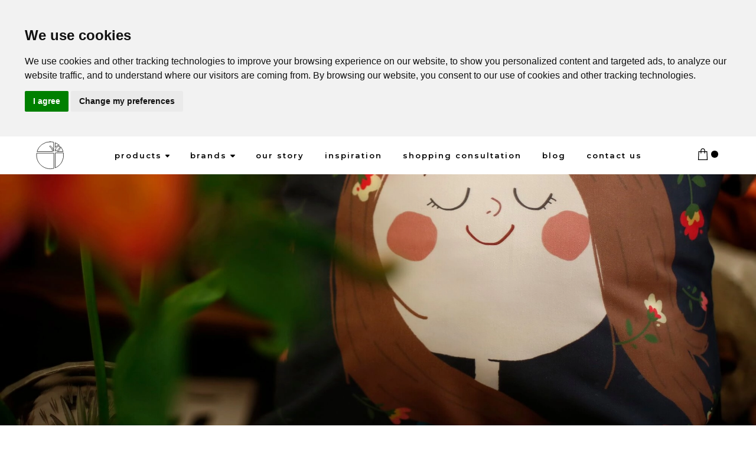

--- FILE ---
content_type: text/html; charset=UTF-8
request_url: https://www.apricotta.com/bari
body_size: 18587
content:
<!DOCTYPE html>
<html class="desktop " prefix="og: http://ogp.me/ns#"
      lang="en-us"
       dir="ltr"       itemscope itemtype="http://schema.org/WebSite"
      data-page-type="pageEcommerceProducts">
<head>
                            <!-- Cookie Consent by https://www.FreePrivacyPolicy.com -->
<script type="ae755f377d6a194e45c3c1fc-text/javascript" src="//www.FreePrivacyPolicy.com/cookie-consent/releases/3.0.0/cookie-consent.js"></script>
<script type="ae755f377d6a194e45c3c1fc-text/javascript">
document.addEventListener('DOMContentLoaded', function () {
    cookieconsent.run({"notice_banner_type":"headline","consent_type":"express","palette":"light","change_preferences_selector":"#changePreferences","language":"en","website_name":"www.apricotta.com","cookies_policy_url":"https://www.apricotta.com/privacy-policy"});
});
</script>

<noscript>GDPR Cookie Consent by <a href="https://www.freeprivacypolicy.com/">Free Privacy Policy</a></noscript>
<!-- End Cookie Consent -->



<!-- TrustBox script -->
<script type="ae755f377d6a194e45c3c1fc-text/javascript" src="//widget.trustpilot.com/bootstrap/v5/tp.widget.bootstrap.min.js" async></script>
<!-- End TrustBox script -->

<script type="ae755f377d6a194e45c3c1fc-text/javascript">
        (function(w,d,s,r,n){w.TrustpilotObject=n;w[n]=w[n]||function(){(w[n].q=w[n].q||[]).push(arguments)};
            a=d.createElement(s);a.async=1;a.src=r;a.type='text/java'+s;f=d.getElementsByTagName(s)[0];
            f.parentNode.insertBefore(a,f)})(window,document,'script', 'https://invitejs.trustpilot.com/tp.min.js', 'tp');
            tp('register', 'qGFNLUnrhae5lQWM');
</script>

<meta name="facebook-domain-verification" content="249ltx0c9vuqmkwjrqejigjoqota8p" />

                <title>Bari Pillows | Apricotta</title>
<link rel="alternate" href="https://www.apricotta.com/bari" hreflang="x-default"/>
<link rel="alternate" href="https://www.apricotta.com/bari" hreflang="en-us"/>
<meta itemprop="name" content="Bari Pillows | Apricotta">
<meta name="twitter:title" content="Bari Pillows | Apricotta">
<meta name="twitter:card" content="summary"/>
    <meta name="twitter:site" content="@ucraftcom"/>
<meta property="og:title" content="Bari Pillows | Apricotta"/>
<meta property="og:url" content="https://www.apricotta.com/bari">
    <meta property="og:type" content="website"/>
    <link rel="dns-prefetch" href="https://static.ucraft.net">
    <meta name="description" content="Bari pillows are proudly made in Armenia. All the illustrations are printed on 100% cotton to make the pillows feel soft and cozy.">
    <meta itemprop="description" content="Bari pillows are proudly made in Armenia. All the illustrations are printed on 100% cotton to make the pillows feel soft and cozy.">
    <meta name="twitter:description" content="Bari pillows are proudly made in Armenia. All the illustrations are printed on 100% cotton to make the pillows feel soft and cozy.">
    <meta property="og:description" content="Bari pillows are proudly made in Armenia. All the illustrations are printed on 100% cotton to make the pillows feel soft and cozy."/>
<meta name="generator" content="Ucraft"/>
<meta http-equiv="content-type" content="text/html; charset=utf-8"/>
<link href="https://www.apricotta.com/bari" rel="canonical"/>
<script type="application/ld+json">
{
  "@context": "https://schema.org/",
  "@type": "Organization",
  "name": "Apricotta",
  "url": "https://www.apricotta.com"
}


</script>

    
            <meta name="image" content="https://static.ucraft.net/fs/ucraft/userFiles/apricotta/images/111-seo-elephants-1-resized-15737434617118.jpg?v=1587182923">
        <meta property="og:image" content="https://static.ucraft.net/fs/ucraft/userFiles/apricotta/images/111-seo-elephants-1-resized-15737434617118.jpg?v=1587182923"/>
        <meta property="og:image:secure_url" content="https://static.ucraft.net/fs/ucraft/userFiles/apricotta/images/111-seo-elephants-1-resized-15737434617118.jpg?v=1587182923"/>
        <meta property="og:image:width" content="4364"/>
        <meta property="og:image:height" content="2909"/>
        <meta itemprop="image" content="https://static.ucraft.net/fs/ucraft/userFiles/apricotta/images/111-seo-elephants-1-resized-15737434617118.jpg?v=1587182923">
        <meta name="twitter:image" content="https://static.ucraft.net/fs/ucraft/userFiles/apricotta/images/111-seo-elephants-1-resized-15737434617118.jpg?v=1587182923">
    
<meta name="viewport" content="width=device-width, initial-scale=1.0, maximum-scale=5.0, user-scalable=0"/>
<meta name="HandheldFriendly" content="true"/>
<meta name="format-detection" content="telephone=no"/>
<meta name="apple-mobile-web-app-capable" content="YES"/>

            <meta name="public-js/config/asset-manifest"
              content="%7B%22bundles%22%3A%7B%22account-engine%22%3A%7B%22assets%22%3A%5B%7B%22uri%22%3A%22https%3A%2F%2Fstatic.ucraft.net%2Ffrontend-public%2Fengines-dist%2Faccount-engine%2Fassets%2Fengine-vendor.js%22%2C%22type%22%3A%22js%22%7D%2C%7B%22uri%22%3A%22https%3A%2F%2Fstatic.ucraft.net%2Ffrontend-public%2Fengines-dist%2Faccount-engine%2Fassets%2Fengine.css%22%2C%22type%22%3A%22css%22%7D%2C%7B%22uri%22%3A%22https%3A%2F%2Fstatic.ucraft.net%2Ffrontend-public%2Fengines-dist%2Faccount-engine%2Fassets%2Fengine.js%22%2C%22type%22%3A%22js%22%7D%2C%7B%22uri%22%3A%22https%3A%2F%2Fstatic.ucraft.net%2Ffrontend-public%2Fengines-dist%2Faccount-engine%2Fassets%2Fintl%2Fintl.complete.js%22%2C%22type%22%3A%22js%22%7D%2C%7B%22uri%22%3A%22https%3A%2F%2Fstatic.ucraft.net%2Ffrontend-public%2Fengines-dist%2Faccount-engine%2Fassets%2Fintl%2Fintl.js%22%2C%22type%22%3A%22js%22%7D%2C%7B%22uri%22%3A%22https%3A%2F%2Fstatic.ucraft.net%2Ffrontend-public%2Fengines-dist%2Faccount-engine%2Fassets%2Fintl%2Fintl.min.js%22%2C%22type%22%3A%22js%22%7D%2C%7B%22uri%22%3A%22https%3A%2F%2Fstatic.ucraft.net%2Ffrontend-public%2Fengines-dist%2Faccount-engine%2Fassets%2Fintl%2Flocales%2Fen.js%22%2C%22type%22%3A%22js%22%7D%2C%7B%22uri%22%3A%22https%3A%2F%2Fstatic.ucraft.net%2Ffrontend-public%2Fengines-dist%2Faccount-engine%2Fassets%2Fintl%2Flocales%2Fhy.js%22%2C%22type%22%3A%22js%22%7D%2C%7B%22uri%22%3A%22https%3A%2F%2Fstatic.ucraft.net%2Ffrontend-public%2Fengines-dist%2Faccount-engine%2Fassets%2Fintl%2Flocales%2Fru.js%22%2C%22type%22%3A%22js%22%7D%5D%7D%2C%22assets%22%3A%7B%22assets%22%3A%5B%5D%7D%7D%7D"/>
        <meta name="public-js/config/environment"
              content="%7B%22modulePrefix%22%3A%22public-js%22%2C%22environment%22%3A%22production%22%2C%22rootURL%22%3A%22/%22%2C%22locationType%22%3A%22hash%22%2C%22EmberENV%22%3A%7B%22FEATURES%22%3A%7B%7D%2C%22EXTEND_PROTOTYPES%22%3A%7B%22Date%22%3Afalse%7D%7D%2C%22APP%22%3A%7B%22name%22%3A%22public-js%22%2C%22version%22%3A%220.0.0+56cc87f8%22%7D%2C%22torii%22%3A%7B%22providers%22%3A%7B%22vk-oauth2%22%3A%7B%22apiKey%22%3A%22%22%2C%22redirectUri%22%3A%22%22%7D%2C%22facebook-oauth2%22%3A%7B%22apiKey%22%3A%22%22%2C%22redirectUri%22%3A%22%22%7D%2C%22google-oauth2%22%3A%7B%22apiKey%22%3A%22%22%2C%22redirectUri%22%3A%22%22%2C%22scope%22%3A%22profile%20email%22%7D%7D%7D%2C%22exportApplicationGlobal%22%3Afalse%2C%22ember-modal-dialog%22%3A%7B%7D%7D"/>
        <meta name="account-engine/config/environment"
              content="%7B%22modulePrefix%22%3A%22account-engine%22%2C%22environment%22%3A%22production%22%2C%22torii%22%3A%7B%22disableRedirectInitializer%22%3Atrue%7D%7D"/>
    
<meta name="robots" content="index, follow"/>


<link rel="icon" type="image/png"
      href="https://static.ucraft.net/fs/ucraft/userFiles/apricotta/images/favicon.png?v=1587182929"/>
    <script src="/cdn-cgi/scripts/7d0fa10a/cloudflare-static/rocket-loader.min.js" data-cf-settings="ae755f377d6a194e45c3c1fc-|49"></script><link rel="preload" href="https://fonts.googleapis.com/css?family=Lato:400,600,700,800|Montserrat:400,700,400italic:400,600,700,800|Poiret+One" as="style" onload="this.onload=null;this.rel='stylesheet'"/>

<link rel="preload" as="style" type="text/css" href="https://static.ucraft.net/assets/css/public.css?v=1739989674">
<link rel="stylesheet" type="text/css" href="https://static.ucraft.net/assets/css/public.css?v=1739989674">
<link rel="preload" as="style" type="text/css" href="https://static.ucraft.net/fs/ucraft/userFiles/apricotta/css/public-en.css?v=1671145294">
<link rel="stylesheet" type="text/css" href="https://static.ucraft.net/fs/ucraft/userFiles/apricotta/css/public-en.css?v=1671145294">





    <!-- Global Site Tag (gtag.js) - Google Analytics -->
    <script defer src="https://www.googletagmanager.com/gtag/js?id=UA-151384850-1" type="ae755f377d6a194e45c3c1fc-text/javascript"></script>
    <script type="ae755f377d6a194e45c3c1fc-text/javascript">
        window.dataLayer = window.dataLayer || [];

        function gtag() {
            dataLayer.push(arguments)
        };
        gtag('js', new Date());
        gtag('config', 'UA-151384850-1');
    </script>

<script type="ae755f377d6a194e45c3c1fc-text/javascript">
    window.currentLanguage = 'en-us';
    window.currentLanguagePrefix = 'en';

    let renderCustomCodeOnClientDomain = "";
    window.renderCustomCodeOnClientDomain = !renderCustomCodeOnClientDomain ? 0 : parseInt(renderCustomCodeOnClientDomain);
    var ecommerceAssetsDomain = 'https://d2j6dbq0eux0bg.cloudfront.net';
    var typographyTranslations = {"typography.headings":"Headings","typography.heading1":" Heading 1","typography.heading2":" Heading 2","typography.heading3":" Heading 3","typography.heading4":" Heading 4","typography.heading5":" Heading 5","typography.heading6":" Heading 6","typography.paragraphStyling":"Paragraph styling","typography.paragraphText":"Lorem ipsum dolor sit amet, consectetur adipisicing elit, sed do <a href='javascript:void(0)'>eiusmod incididunt<\/a> ut labore et dolore magna aliqua. Ut enim ad minim veniam, quis nostrud exercitation ullamco laboris nisi ut aliquip ex ea commodo consequat.","typography.copiedText":"Text copied","typography.copyToClipboard":"Copy to Clipboard"};
</script>

    

<script type="ae755f377d6a194e45c3c1fc-text/javascript">

    
    function tryToRedirectToRightLanguage(languagePrefix) {

        if (isCustomDomain()) {

            const cookies = getCookieObject();

            var lastLanguage = languagePrefix;

            if (!lastLanguage) {
                lastLanguage = getLastLanguageFromCookies(cookies);
            }

            var languagesObj = JSON.parse(window.hrefLangRelations);

            const defaultLanguagePrefix = getDefaultLanguagePrefix();

            const assignedLangPrefix = getAssignedLangPrefix();

            if (languagesObj.routPrefix && languagesObj.urls.hasOwnProperty(languagesObj.routPrefix)) {
                if (lastLanguage !== languagesObj.routPrefix || defaultLanguagePrefix == languagesObj.routPrefix
                    || assignedLangPrefix === lastLanguage) {

                    var url = languagesObj.urls[languagesObj.routPrefix];

                    if (url === decodeURI(window.location.origin + window.location.pathname).replace(/\/$/, "")) {
                        if (assignedLangPrefix === languagesObj.routPrefix || defaultLanguagePrefix == languagesObj.routPrefix) {
                            url = url.replace('/' + languagesObj.routPrefix, '');
                            setLanguageCookie(languagesObj.routPrefix, url);
                        } else {
                            setLanguageCookie(languagesObj.routPrefix, null);
                        }
                    } else {
                        setLanguageCookie(languagesObj.routPrefix, url);
                    }
                }

                return false;

            } else {
                var hrefLangPrefix = '';

                for (var languageCode in languagesObj.urls) {
                    if (lastLanguage) {
                        if (lastLanguage === languageCode
                            // && defaultLanguagePrefix !== lastLanguage
                            && languagesObj.currentPrefix !== languageCode) {
                            window.location.replace(languagesObj.urls[languageCode]);
                            return false;
                        }
                    } else {
                        if (languagesObj.type == "2") {
                            hrefLangPrefix = languageCode.split('-').pop();
                        } else {
                            hrefLangPrefix = languageCode
                        }
                        if (defaultLanguagePrefix !== languagesObj.detectedPrefix
                            && languagesObj.currentPrefix !== hrefLangPrefix) {
                            if (hrefLangPrefix === languagesObj.detectedPrefix) {
                                if(languagesObj.currentUrl !== languagesObj.urls[languageCode]){
                                    window.location.replace(languagesObj.urls[languageCode]);
                                    return false;
                                }
                            } else {
                                for (var code in languagesObj.additionalCodes) {
                                    var currentCode = languagesObj.additionalCodes[code];

                                    currentCode.forEach(item => {
                                        if (item.includes(`-${languagesObj.detectedPrefix}`) &&
                                            defaultLanguagePrefix !== languagesObj.detectedPrefix &&
                                            languagesObj.currentPrefix !== hrefLangPrefix) {
                                            window.location.replace(languagesObj.urls[code]);
                                            return false;
                                        }
                                    });
                                }
                            }
                        }
                    }
                }
            }
        }
    }

    function getCookieObject() {
        const cookies = document.cookie;

        return cookies.split('; ').map((item) => {
            let [key, value] = item.split('=');
            return {[key]: value};
        });
    }

    function getLastLanguageFromCookies(cookies) {
        let lastLanguage = null;

        for (cookie of cookies) {
            if (cookie['lastlanguage']) {
                lastLanguage = cookie['lastlanguage'];
                break;
            }
        }

        return lastLanguage;
    }

    function isCustomDomain() {
        return 1;
    }

    function getDefaultLanguagePrefix() {
        return "en";
    }

    function getAssignedLangPrefix() {
        return ""
    }

    function setLanguageCookie(prefix, url) {
        var d = new Date();
        var hour = 20;
        d.setTime(d.getTime() + (hour * 60 * 60 * 1000));
        var cookieExpireDate = "expires=" + d.toString();
        document.cookie = "lastlanguage=" + prefix + ";path=/; " + cookieExpireDate;
        if (url) {
            window.location.replace(url);
        }
    }
</script>


                        <script id="mcjs" type="ae755f377d6a194e45c3c1fc-text/javascript">!function(c,h,i,m,p){m=c.createElement(h),p=c.getElementsByTagName(h)[0],m.async=1,m.src=i,p.parentNode.insertBefore(m,p)}(document,"script","https://chimpstatic.com/mcjs-connected/js/users/13b8bcbde3211fdbdd80ca6f4/321d3dd042f681f619d59eab0.js");</script>

<!-- Facebook Pixel Code -->
<script type="ae755f377d6a194e45c3c1fc-text/javascript">
!function(f,b,e,v,n,t,s)
{if(f.fbq)return;n=f.fbq=function(){n.callMethod?
n.callMethod.apply(n,arguments):n.queue.push(arguments)};
if(!f._fbq)f._fbq=n;n.push=n;n.loaded=!0;n.version='2.0';
n.queue=[];t=b.createElement(e);t.async=!0;
t.src=v;s=b.getElementsByTagName(e)[0];
s.parentNode.insertBefore(t,s)}(window, document,'script',
'https://connect.facebook.net/en_US/fbevents.js');
fbq('init', '472257370439233');
fbq('track', 'PageView');
</script>
<noscript><img height="1" width="1" style="display:none"
src="https://www.facebook.com/tr?id=472257370439233&ev=PageView&noscript=1"
/></noscript>
<!-- End Facebook Pixel Code -->

                </head>
<body class="desktop  txlive " >




<div class="main-container">
<div class="main-body">
<div class="main-layout
">
            <div class="layers-container">
                            <div class="layer">
                    <div class="off-canvas right-alignment off-canvas-container"
     style="display:none;  width:20vw;">
     <div class="off-canvas-close uci-close">
        <svg fill="#999" xmlns="http://www.w3.org/2000/svg" width="1em" height="1em" viewBox="0 0 24 24">
           <defs>
               <clipPath>
                   <rect width="1em" height="1em" transform="translate(971 2389)">
                   </rect>
               </clipPath>
           </defs>
           <g transform="translate(-971 -2389)">
               <path
                   d="M20.5,23.124l-8.834,8.834a1.852,1.852,0,1,1-2.618-2.619L17.887,20.5,9.053,11.671a1.851,1.851,0,1,1,2.618-2.618L20.5,17.887l8.834-8.834a1.852,1.852,0,1,1,2.619,2.618L23.124,20.5l8.834,8.834a1.852,1.852,0,1,1-2.619,2.619Z"
                   transform="translate(962.495 2380.495)">
               </path>
           </g>
       </svg>
   </div>
            <div class="off-canvas-inner-container native-scroll-box y-scroll">
                                        <div class="uc-row-wrapper">
                <div
                    class="uc-row   last                       
                    
                                            " data-id="207"
                                        style="  "

                >
                    <div id="r207" class="row-container ">
                        <div class="row mainRow "
                                                          style="">
                                                                                                                                <div
    class="column col-sm-12 "
    dataColumn-id="248"
        style="     "
>
        <div class="column-container "

         style="" aria-label="column" role="contentinfo">
                                                                                    
                        <div
                            class="module-container   only-mobile   align-center ModuleNavigation
                             first   last                             "
                                                        aria-label="module container" role="contentinfo"
                            id="m373"
                        >

                            <div
                                class="   module ModuleNavigation "
                                dataModule-id="373"

                                                                
                                >

                                <input type="hidden" class="standard-navigation">
<style>
        		#navigation-373 > .standard-view > .navigation > .page > .page-children {
        background: rgb(225, 225, 225);
    }
    #navigation-373 > .standard-view > .navigation > .page > .page-children > .page > ul {
        background: rgb(225, 225, 225);
    }
            
        #navigation-373 .navigation > li.has-childes.page > ul a {
        padding: 0 15px;
    }

        
                        #navigation-373 .navigation > li.has-childes.page > ul.page-children:after {
                height: 10px;
            }
            #navigation-373 ul.open-to-top::after {
                position: absolute;
                bottom: -10px;
            }
            	#navigation-373 .page a {
        color: #353535;
        font-size: 22px;
        font-weight: 400;
        letter-spacing: 2px;
        text-transform: uppercase;
    }

    #navigation-373 .page a .uci-dropdown-arrow-down svg {
        fill: #353535;
    }

            #navigation-373 > nav > ul > li.page:not(:last-child) {
                        margin-bottom: 20px;
            }
    #navigation-373 > nav > ul > li:first-child:nth-last-child(1) {
                          margin-bottom: 40px;
            }
    #navigation-373 li.page > a:hover {
        color: rgb(221, 181, 93) !important;
    }
    #navigation-373 li.page.active > a {
        color: rgb(221, 181, 93);
    }
    #navigation-373 li.page.active > a:hover {
        color: rgba(29, 29, 29, 0.72) !important;
    }
    #navigation-373 li.page.active > a {
        color: rgb(221, 181, 93);
    }

    #navigation-373 li.page.active > a:hover {
        color: rgba(29, 29, 29, 0.72) !important;
    }
    #navigation-373 li.page > ul.page-children li.page a {
        color: #353535;
    }
    #navigation-373 li.page > ul.page-children li.page a .uci-dropdown-arrow-down svg {
        fill: #353535;
    }
    #navigation-373 li.page > ul.page-children > li.page a:hover,
    #navigation-373 li.page > ul.page-children > li.page > ul.page-children > li.page a:hover {
        color: rgb(220, 178, 57)     !important;
    }
    #navigation-373 li.page > ul.page-children > li.page.active > a,
    #navigation-373 li.page > ul.page-children > li.page > ul.page-children > li.page.active > a {
        color: #353535;
    }

    #navigation-373 li.page > ul.page-children > li.page.active > a:hover,
    #navigation-373 li.page > ul.page-children > li.page > ul.page-children > li.page.active > a:hover {
        color: rgb(220, 178, 57)     !important;
    }
    #navigation-373 .subMenu__show:before,
    #navigation-373 .subMenu__horizontal-arrow-left:before,
    #navigation-373 .subMenu__horizontal-arrow-right:before,
    #navigation-373 li.page > ul.page-children > li.has-childes > .page-children.pagesArrows > li:first-child:before {
        color: rgb(225, 225, 225);
    }

            #navigation-373 li.page > ul.page-children > li.page > a {
                          color: #353535;
                                 font-size: 20px;
        }

    
        #navigation-373 li.page > ul.page-children > li.page > a {
        font-weight: 300;
    }

            #navigation-373 li.page ul.page-children .page {
        padding-top: 5px;
        padding-bottom: 5px;
    }

    #navigation-373 li.page ul.page-children .page:last-child {
        padding-bottom: 5px;
    }

    #navigation-373 li.has-childes.page > a > .uci-dropdown-arrow-down svg {
        width: 12px;
        height: 12px;
        line-height: 18px;
    }

    #navigation-373 li.has-childes.page > .page-children.pagesArrows > .has-childes > a > .uci-dropdown-arrow-down svg {
        width: 11px;
        height: 11px;
        line-height: 20px;
    }

    #navigation-373 li.has-childes.page > .page-children li > a,
    #navigation-373 li.has-childes.page > .page-children li {
        text-align: center;
    }

                 #navigation-373 li.page {
        text-align: center ;;
    }
    </style>

<div id="navigation-373"
     class="navigation-inner
         clickable-dropdown          in-canvas         vertical standard
             "
     data-stretch-labels=""
 >
    
                    <nav class="standard-view ">
            <ul class="navigation" style="font-family: Lato;" itemscope itemtype="https://www.schema.org/SiteNavigationElement">
                                                                                                                    <li class="page subMenu__item show center
                                                                "
        data-anchor=""
        itemprop="name">
        <a class="nav-item center "
           href="https://www.apricotta.com"
           itemprop="url"
           data-page-type="pageBlank"
           data-link = ""
                                            tabindex="0"
                   >

            Home
                    </a>
                    </li>
                                                                                                                            <li class="page subMenu__item show center
                                                                    has-childes
                                            on-click
                                                    "
        data-anchor=""
        itemprop="name">
        <a class="nav-item center "
           href="https://www.apricotta.com/products"
           itemprop="url"
           data-page-type="pageBlank"
           data-link = ""
                       aria-haspopup="true"  aria-expanded="false"                       tabindex="0"
                   >

            
            Products
        
                    </a>
                                                                                                                                                                                                                                                                                                                                                                                                                                                                                                                                                                                                                                                                                                                                        <ul data-id="child-pages-15"
                        sub-menu-index="0"
                        sub-menu-arrow="0"
                        sub-menu-distance="0"
                        sub-menu-page-padding="0"
                        itemscope itemtype="https://www.schema.org/SiteNavigationElement"
                        class="subMenu__hide page-children  center     subPageCollapse  ">
                                                                                                                    <li class="page subMenu__item show center
                                                                "
        data-anchor=""
        itemprop="name">
        <a class="nav-item center "
           href="https://www.apricotta.com/products/new-arrivals"
           itemprop="url"
           data-page-type="pageBlank"
           data-link = ""
                                            tabindex="0"
                   >

            New arrivals
                    </a>
                    </li>
                                                                                                                                                                                                                                                                                                            <li class="page subMenu__item show center
                                                                    has-childes
                                            on-click
                                                    "
        data-anchor=""
        itemprop="name">
        <a class="nav-item center "
           href="https://www.apricotta.com/products/jewelry"
           itemprop="url"
           data-page-type="pageBlank"
           data-link = ""
                       aria-haspopup="true"  aria-expanded="false"                       tabindex="0"
                   >

            Jewelry
                    </a>
                                                                                                                                                                                                                                                                                                                                                                                                                                                                                                                                            <ul data-id="child-pages-114"
                        sub-menu-index="1"
                        sub-menu-arrow="0"
                        sub-menu-distance="0"
                        sub-menu-page-padding="0"
                        itemscope itemtype="https://www.schema.org/SiteNavigationElement"
                        class="subMenu__hide page-children  center     subPageCollapse  ">
                                                                                                                    <li class="page subMenu__item show center
                                                                "
        data-anchor=""
        itemprop="name">
        <a class="nav-item center "
           href="https://www.apricotta.com/products/jewelry/bracelets"
           itemprop="url"
           data-page-type="pageBlank"
           data-link = ""
                                            tabindex="0"
                   >

            Bracelets
                    </a>
                    </li>
                                                                                                                                                <li class="page subMenu__item show center
                                                                "
        data-anchor=""
        itemprop="name">
        <a class="nav-item center "
           href="https://www.apricotta.com/products/jewelry/brooches"
           itemprop="url"
           data-page-type="pageBlank"
           data-link = ""
                                            tabindex="0"
                   >

            Brooches
                    </a>
                    </li>
                                                                                                                                                <li class="page subMenu__item show center
                                                                "
        data-anchor=""
        itemprop="name">
        <a class="nav-item center "
           href="https://www.apricotta.com/products/jewelry/earrings"
           itemprop="url"
           data-page-type="pageBlank"
           data-link = ""
                                            tabindex="0"
                   >

            Earrings
                    </a>
                    </li>
                                                                                                                                                                                                    <li class="page subMenu__item show center
                                                                "
        data-anchor=""
        itemprop="name">
        <a class="nav-item center "
           href="https://www.apricotta.com/products/jewelry/pendants-and-necklaces"
           itemprop="url"
           data-page-type="pageBlank"
           data-link = ""
                                            tabindex="0"
                   >

            Pendants and necklaces
                    </a>
                    </li>
                                                                                                                                                <li class="page subMenu__item show center
                                                                "
        data-anchor=""
        itemprop="name">
        <a class="nav-item center "
           href="https://www.apricotta.com/products/jewelry/pins"
           itemprop="url"
           data-page-type="pageBlank"
           data-link = ""
                                            tabindex="0"
                   >

            Pins
                    </a>
                    </li>
                                                                                                                                                <li class="page subMenu__item show center
                                                                "
        data-anchor=""
        itemprop="name">
        <a class="nav-item center "
           href="https://www.apricotta.com/products/jewelry/rings"
           itemprop="url"
           data-page-type="pageBlank"
           data-link = ""
                                            tabindex="0"
                   >

            Rings
                    </a>
                    </li>
                                                                        </ul>
                                                </li>
                                                                                                                                                <li class="page subMenu__item show center
                                                                    has-childes
                                            on-click
                                                    "
        data-anchor=""
        itemprop="name">
        <a class="nav-item center "
           href="https://www.apricotta.com/products/scarves"
           itemprop="url"
           data-page-type="pageBlank"
           data-link = ""
                       aria-haspopup="true"  aria-expanded="false"                       tabindex="0"
                   >

            Scarves
                    </a>
                                                                                                                                                                                                                                                                                                            </li>
                                                                                                                                                <li class="page subMenu__item show center
                                                                "
        data-anchor=""
        itemprop="name">
        <a class="nav-item center "
           href="https://www.apricotta.com/ecommerce/all-products-c32845463/gift-card-p236206339"
           itemprop="url"
           data-page-type="pageExternal"
           data-link = ""
                                            tabindex="0"
                   >

            Gift Card
                    </a>
                    </li>
                                                                                                                            </ul>
                                                </li>
                                                                                                                            <li class="page subMenu__item show center
                                                                    has-childes
                                            on-click
                                                    "
        data-anchor=""
        itemprop="name">
        <a class="nav-item center "
           href="https://www.apricotta.com/brands"
           itemprop="url"
           data-page-type="pageBlank"
           data-link = ""
                       aria-haspopup="true"  aria-expanded="false"                       tabindex="0"
                   >

            Brands
                    </a>
                                                                                                                                                                                                                                                                                                                                                                                                                                                                                                                                                                                                                                                                                                                                                                                                                        <ul data-id="child-pages-54"
                        sub-menu-index="0"
                        sub-menu-arrow="0"
                        sub-menu-distance="0"
                        sub-menu-page-padding="0"
                        itemscope itemtype="https://www.schema.org/SiteNavigationElement"
                        class="subMenu__hide page-children  center     subPageCollapse  ">
                                                                                                                    <li class="page subMenu__item show center
                                                                "
        data-anchor=""
        itemprop="name">
        <a class="nav-item center "
           href="https://www.apricotta.com/brands/fem"
           itemprop="url"
           data-page-type="pageEcommerceProducts"
           data-link = ""
                                            tabindex="0"
                   >

            fem
                    </a>
                    </li>
                                                                                                                                                <li class="page subMenu__item show center
                                                                "
        data-anchor=""
        itemprop="name">
        <a class="nav-item center "
           href="https://www.apricotta.com/brands/artuyt"
           itemprop="url"
           data-page-type="pageEcommerceProducts"
           data-link = ""
                                            tabindex="0"
                   >

            Artuyt
                    </a>
                    </li>
                                                                                                                                                <li class="page subMenu__item show center
                                                                "
        data-anchor=""
        itemprop="name">
        <a class="nav-item center "
           href="https://www.apricotta.com/brands/4tyseven"
           itemprop="url"
           data-page-type="pageEcommerceProducts"
           data-link = ""
                                            tabindex="0"
                   >

            4tyseven
                    </a>
                    </li>
                                                                                                                                                <li class="page subMenu__item show center
                                                                "
        data-anchor=""
        itemprop="name">
        <a class="nav-item center "
           href="https://www.apricotta.com/brands/arm-root"
           itemprop="url"
           data-page-type="pageEcommerceProducts"
           data-link = ""
                                            tabindex="0"
                   >

            Arm Root
                    </a>
                    </li>
                                                                                                                                                <li class="page subMenu__item show center
                                                                "
        data-anchor=""
        itemprop="name">
        <a class="nav-item center "
           href="https://www.apricotta.com/brands/im-zard"
           itemprop="url"
           data-page-type="pageEcommerceProducts"
           data-link = ""
                                            tabindex="0"
                   >

            Im Zard
                    </a>
                    </li>
                                                                                                                                                <li class="page subMenu__item show center
                                                                "
        data-anchor=""
        itemprop="name">
        <a class="nav-item center "
           href="https://www.apricotta.com/brands/matt-gallery"
           itemprop="url"
           data-page-type="pageEcommerceProducts"
           data-link = ""
                                            tabindex="0"
                   >

            Matt Gallery
                    </a>
                    </li>
                                                                                                                                                <li class="page subMenu__item show center
                                                                "
        data-anchor=""
        itemprop="name">
        <a class="nav-item center "
           href="https://www.apricotta.com/brands/koriz-silver"
           itemprop="url"
           data-page-type="pageEcommerceProducts"
           data-link = ""
                                            tabindex="0"
                   >

            Koriz Silver
                    </a>
                    </li>
                                                                                                                                                <li class="page subMenu__item show center
                                                                "
        data-anchor=""
        itemprop="name">
        <a class="nav-item center "
           href="https://www.apricotta.com/brands/muradian"
           itemprop="url"
           data-page-type="pageEcommerceProducts"
           data-link = ""
                                            tabindex="0"
                   >

            MURADiAN
                    </a>
                    </li>
                                                                                                                                                <li class="page subMenu__item show center
                                                                "
        data-anchor=""
        itemprop="name">
        <a class="nav-item center "
           href="https://www.apricotta.com/brands/nush-enamel"
           itemprop="url"
           data-page-type="pageEcommerceProducts"
           data-link = ""
                                            tabindex="0"
                   >

            Nush
                    </a>
                    </li>
                                                                                                                                                                                </ul>
                                                </li>
                                                                                                                                                                        <li class="page subMenu__item show center
                                                                "
        data-anchor=""
        itemprop="name">
        <a class="nav-item center "
           href="https://www.apricotta.com/our-story"
           itemprop="url"
           data-page-type="pageBlank"
           data-link = ""
                                            tabindex="0"
                   >

            Our story
                    </a>
                    </li>
                                                                                                                            <li class="page subMenu__item show center
                                                                "
        data-anchor=""
        itemprop="name">
        <a class="nav-item center "
           href="https://www.apricotta.com/inspiration"
           itemprop="url"
           data-page-type="pageBlank"
           data-link = ""
                                            tabindex="0"
                   >

            Inspiration
                    </a>
                    </li>
                                                                                                                            <li class="page subMenu__item show center
                                                                "
        data-anchor=""
        itemprop="name">
        <a class="nav-item center "
           href="https://www.apricotta.com/shopping-consultation"
           itemprop="url"
           data-page-type="pageBlank"
           data-link = ""
                                            tabindex="0"
                   >

            Shopping consultation
                    </a>
                    </li>
                                                                                                                            <li class="page subMenu__item show center
                                                                "
        data-anchor=""
        itemprop="name">
        <a class="nav-item center "
           href="https://www.apricotta.com/blog"
           itemprop="url"
           data-page-type="pageBlank"
           data-link = ""
                                            tabindex="0"
                   >

            Blog
                    </a>
                    </li>
                                                                                                                                                                        <li class="page subMenu__item show center
                                                                "
        data-anchor="contactus"
        itemprop="name">
        <a class="nav-item center  anchor-click "
           href="https://www.apricotta.com/#contactus"
           itemprop="url"
           data-page-type="pageAnchor"
           data-link = "13"
                                            tabindex="0"
                   >

            Contact us
                    </a>
                    </li>
                                                                        </ul>
        </nav>
    </div>
                                </div>
                        </div>
                                                                            </div>
</div>
                                                                                                                        </div>
                    </div>
                    
                    
                                    </div>
            </div>
                                </div>
    </div>
                </div>
                    </div>
    
                <div class="header-and-main-rows  ">
                    <header class="header-rows "
                 style="  margin-bottom:0vh;  ">

                
                
                
                                                            <div class="header-row-wrapper">
                        <div class="uc-row-wrapper">
                <div
                    class="uc-row                          header-row  
                    
                                            header-row-fix
                        " data-id="1"
                                        style="   margin-bottom:0vh;   background:rgb(255, 255, 255); "

                >
                    <div id="r1" class="row-container  container ">
                        <div class="row headerRow "
                                                          style="">
                                                                                                                                <div
    class="column col-xs-1 "
    dataColumn-id="578"
        style="  padding:7px 0px;     "
>
        <div class="column-container "

         style="" aria-label="column" role="contentinfo">
                                                                                    
                        <div
                            class="module-container   only-mobile   align-left ModuleLogo
                             first   last                             "
                                                            style=" padding: 0px 30px 0px 20px  "
                                                        aria-label="module container" role="contentinfo"
                            id="m922"
                        >

                            <div
                                class="full-width    module ModuleLogo "
                                dataModule-id="922"

                                                                 style=" max-width:100%;"
                                
                                >

                                <a href='https://www.apricotta.com'>
                    <img
                width="-1px"
                height="100%"
                data-logo-element
                src="https://static.ucraft.net/fs/ucraft/userFiles/apricotta/images/logo.svg?v=1612477988"
                alt="Apricotta"
            />
            </a>
                                </div>
                        </div>
                                                                            </div>
</div>
                                                                                                        <div
    class="column col-xs-10 "
    dataColumn-id="2"
        style="  padding:7px 0px;      background: transparent; "
>
        <div class="column-container "

         style="" aria-label="column" role="contentinfo">
                                                                                    
                        <div
                            class="module-container   only-mobile   align-center ModuleNavigation
                             first   last                             "
                                                            style=" padding: 0px 40px 0px 40px  "
                                                        aria-label="module container" role="contentinfo"
                            id="m2"
                        >

                            <div
                                class="   module ModuleNavigation "
                                dataModule-id="2"

                                                                
                                >

                                <input type="hidden" class="standard-navigation">
<style>
            #navigation-2 li.has-childes.page > a > .arrow-for-accordion {
            min-width: 15.5px;
        }
        #navigation-2 ul li li.has-childes.page > a > .arrow-for-accordion::before {
           font-size: 7px;
        }

        #navigation-2 li.has-childes.page > a > svg {
            font-size: 7.5px;
            line-height: 13px;
        }
        		#navigation-2 > .standard-view > .navigation > .page > .page-children {
        background: rgb(251, 251, 251);
    }
    #navigation-2 > .standard-view > .navigation > .page > .page-children > .page > ul {
        background: rgb(251, 251, 251);
    }
                #navigation-2 > .standard-view > .navigation > .page  .page-children {
        box-shadow: 5px 0px 0px 0px #00000000;
        -moz-box-shadow: 5px 0px 0px 0px #00000000;
        -webkit-box-shadow: 5px 0px 0px 0px #00000000;
    }

    
        #navigation-2 .navigation > li.has-childes.page > ul a {
        padding: 0 35px;
    }

        	#navigation-2 .page a {
        color: #000000;
        font-size: 13px;
        font-weight: 600;
        letter-spacing: 2px;
        text-transform: lowercase;
    }

    #navigation-2 .page a .uci-dropdown-arrow-down svg {
        fill: #000000;
    }

            #navigation-2 > nav > ul > li.page:not(:last-child) {
                        margin-right: 35px;
            }
    #navigation-2 > nav > ul > li:first-child:nth-last-child(1) {
            }
    #navigation-2 li.page > a:hover {
        color: rgb(223, 116, 74) !important;
    }
    #navigation-2 li.page.active > a {
        color: rgb(223, 116, 74);
    }
    #navigation-2 li.page.active > a:hover {
        color: rgb(223, 116, 74) !important;
    }
    #navigation-2 li.page.active > a {
        color: rgb(223, 116, 74);
    }

    #navigation-2 li.page.active > a:hover {
        color: rgb(223, 116, 74) !important;
    }
    #navigation-2 li.page > ul.page-children li.page a {
        color: rgb(0, 0, 0);
    }
    #navigation-2 li.page > ul.page-children li.page a .uci-dropdown-arrow-down svg {
        fill: rgb(0, 0, 0);
    }
    #navigation-2 li.page > ul.page-children > li.page a:hover,
    #navigation-2 li.page > ul.page-children > li.page > ul.page-children > li.page a:hover {
        color: #959595     !important;
    }
    #navigation-2 li.page > ul.page-children > li.page.active > a,
    #navigation-2 li.page > ul.page-children > li.page > ul.page-children > li.page.active > a {
        color: #353535;
    }

    #navigation-2 li.page > ul.page-children > li.page.active > a:hover,
    #navigation-2 li.page > ul.page-children > li.page > ul.page-children > li.page.active > a:hover {
        color: #959595     !important;
    }
    #navigation-2 .subMenu__show:before,
    #navigation-2 .subMenu__horizontal-arrow-left:before,
    #navigation-2 .subMenu__horizontal-arrow-right:before,
    #navigation-2 li.page > ul.page-children > li.has-childes > .page-children.pagesArrows > li:first-child:before {
        color: rgb(251, 251, 251);
    }

            #navigation-2 li.page > ul.page-children > li.page > a {
                          color: rgb(0, 0, 0);
                                 font-size: 12px;
        }

    
        #navigation-2 li.page > ul.page-children > li.page > a {
        font-weight: 300;
    }

            #navigation-2 li.page ul.page-children .page {
        padding-top: 12.5px;
        padding-bottom: 12.5px;
    }

    #navigation-2 li.page ul.page-children .page:last-child {
        padding-bottom: 12.5px;
    }

    #navigation-2 li.has-childes.page > a > .uci-dropdown-arrow-down svg {
        width: 7.5px;
        height: 7.5px;
        line-height: 9px;
    }

    #navigation-2 li.has-childes.page > .page-children.pagesArrows > .has-childes > a > .uci-dropdown-arrow-down svg {
        width: 7px;
        height: 7px;
        line-height: 12px;
    }

    #navigation-2 li.has-childes.page > .page-children li > a,
    #navigation-2 li.has-childes.page > .page-children li {
        text-align: center;
    }

        #navigation-2 li.has-childes.page > .page-children li {
        border-bottom: 1px solid rgb(255, 255, 255);
    }

    #navigation-2 .page-children li.has-childes.pages-accordion-type.page > .page-children {
        border-top: 1px solid rgb(255, 255, 255);
    }

    #navigation-2 .page-children li.has-childes.pages-accordion-type > .subMenu__show {
        margin-top: 12.5px !important;
        margin-bottom: -12.5px !important;
    }

    #navigation-2 li.has-childes.page > .page-children li:last-child {
        border-bottom: none;
    }

             </style>

<div id="navigation-2"
     class="navigation-inner
         clickable-dropdown                 horizontal standard
             "
     data-stretch-labels=""
 >
            <div class="off-canvas-button icon" aria-label="off canvas button" role="button" data-selector="off-canvas-2" data-attribute="right" style="width:25px;height:25px;" tabindex="0">
            <svg viewbox="0 0 100.00000762939453 75.000244140625" version="1.1" xmlns="http://www.w3.org/2000/svg" xmlns:xlink="http://www.w3.org/1999/xlink"><g transform="scale(1.2716659928598795)"><g><g><path clip-rule="evenodd" d="M81.602,44.102h-66.84c-3.256,0-5.898,2.64-5.898,5.898    s2.642,5.898,5.898,5.898h66.84c3.256,0,5.898-2.64,5.898-5.898S84.858,44.102,81.602,44.102z M81.602,67.693h-66.84    c-3.256,0-5.898,2.64-5.898,5.898c0,3.258,2.642,5.898,5.898,5.898h66.84c3.256,0,5.898-2.64,5.898-5.898    C87.5,70.333,84.858,67.693,81.602,67.693z M14.763,32.307h66.84c3.256,0,5.898-2.64,5.898-5.898c0-3.258-2.642-5.898-5.898-5.898    h-66.84c-3.256,0-5.898,2.64-5.898,5.898C8.865,29.667,11.507,32.307,14.763,32.307z" transform="translate(-8.864001274108887,-20.511001586914062)"></path></g></g></g></svg>
        </div>
    
                    <nav class="standard-view ">
            <ul class="navigation" style="font-family: Montserrat;" itemscope itemtype="https://www.schema.org/SiteNavigationElement">
                                                                                                                                                                                                                                                <li class="page subMenu__item show center
                                 pages-accordion-type                                     has-childes
                                            on-click
                                                    "
        data-anchor=""
        itemprop="name">
        <a class="nav-item center "
           href="https://www.apricotta.com/products"
           itemprop="url"
           data-page-type="pageBlank"
           data-link = ""
                       aria-haspopup="true"  aria-expanded="false"                       tabindex="0"
                   >

            
            Products
        
                                                                                                                                                                                                                                                                                                                                                                                                                                                                                                                                                                                                                                                                                            
                                                            <div class="uci-dropdown-arrow-down">
                            <svg width="32" height="32" viewBox="0 0 32 32"  xmlns="http://www.w3.org/2000/svg">
                                <path d="M31.0257 11.8354L18.9787 24.1647C17.3787 25.8589 14.6493 25.8589 13.0493 24.1647L0.90817 11.8354C-0.974163 9.95303 0.343503 6.5647 2.97884 6.5647H29.0495C31.6848 6.5647 33.0025 9.85886 31.026 11.8354H31.0257Z"/>
                            </svg>
                        </div>
                                                        </a>
                                                                                                                                                                                                                                                                                                                                                                                                                                                                                                                                                                                                                                                                                                                                        <ul data-id="child-pages-15"
                        sub-menu-index="0"
                        sub-menu-arrow="1"
                        sub-menu-distance="0"
                        sub-menu-page-padding="0"
                        itemscope itemtype="https://www.schema.org/SiteNavigationElement"
                        class="subMenu__hide page-children  center    pagesArrows    subPageCollapse   sub-page-accordion ">
                                                                                                                    <li class="page subMenu__item show center
                                                                "
        data-anchor=""
        itemprop="name">
        <a class="nav-item center "
           href="https://www.apricotta.com/products/new-arrivals"
           itemprop="url"
           data-page-type="pageBlank"
           data-link = ""
                                            tabindex="0"
                   >

            New arrivals
                                            
                                                                        </a>
                    </li>
                                                                                                                                                                                                                                                                                                            <li class="page subMenu__item show center
                                 pages-accordion-type                                     has-childes
                                            on-click
                                                    "
        data-anchor=""
        itemprop="name">
        <a class="nav-item center "
           href="https://www.apricotta.com/products/jewelry"
           itemprop="url"
           data-page-type="pageBlank"
           data-link = ""
                       aria-haspopup="true"  aria-expanded="false"                       tabindex="0"
                   >

            Jewelry
                                                                                                                                                                                                                                                                                                                                                                                                                                                                                                
                                                            <div class="uci-dropdown-arrow-down">
                            <svg width="32" height="32" viewBox="0 0 32 32"  xmlns="http://www.w3.org/2000/svg">
                                <path d="M31.0257 11.8354L18.9787 24.1647C17.3787 25.8589 14.6493 25.8589 13.0493 24.1647L0.90817 11.8354C-0.974163 9.95303 0.343503 6.5647 2.97884 6.5647H29.0495C31.6848 6.5647 33.0025 9.85886 31.026 11.8354H31.0257Z"/>
                            </svg>
                        </div>
                                                        </a>
                                                                                                                                                                                                                                                                                                                                                                                                                                                                                                                                            <ul data-id="child-pages-114"
                        sub-menu-index="1"
                        sub-menu-arrow="1"
                        sub-menu-distance="0"
                        sub-menu-page-padding="0"
                        itemscope itemtype="https://www.schema.org/SiteNavigationElement"
                        class="subMenu__hide page-children  center    pagesArrows    subPageCollapse   sub-page-accordion ">
                                                                                                                    <li class="page subMenu__item show center
                                                                "
        data-anchor=""
        itemprop="name">
        <a class="nav-item center "
           href="https://www.apricotta.com/products/jewelry/bracelets"
           itemprop="url"
           data-page-type="pageBlank"
           data-link = ""
                                            tabindex="0"
                   >

            Bracelets
                                            
                                                                        </a>
                    </li>
                                                                                                                                                <li class="page subMenu__item show center
                                                                "
        data-anchor=""
        itemprop="name">
        <a class="nav-item center "
           href="https://www.apricotta.com/products/jewelry/brooches"
           itemprop="url"
           data-page-type="pageBlank"
           data-link = ""
                                            tabindex="0"
                   >

            Brooches
                                            
                                                                        </a>
                    </li>
                                                                                                                                                <li class="page subMenu__item show center
                                                                "
        data-anchor=""
        itemprop="name">
        <a class="nav-item center "
           href="https://www.apricotta.com/products/jewelry/earrings"
           itemprop="url"
           data-page-type="pageBlank"
           data-link = ""
                                            tabindex="0"
                   >

            Earrings
                                            
                                                                        </a>
                    </li>
                                                                                                                                                                                                    <li class="page subMenu__item show center
                                                                "
        data-anchor=""
        itemprop="name">
        <a class="nav-item center "
           href="https://www.apricotta.com/products/jewelry/pendants-and-necklaces"
           itemprop="url"
           data-page-type="pageBlank"
           data-link = ""
                                            tabindex="0"
                   >

            Pendants and necklaces
                                            
                                                                        </a>
                    </li>
                                                                                                                                                <li class="page subMenu__item show center
                                                                "
        data-anchor=""
        itemprop="name">
        <a class="nav-item center "
           href="https://www.apricotta.com/products/jewelry/pins"
           itemprop="url"
           data-page-type="pageBlank"
           data-link = ""
                                            tabindex="0"
                   >

            Pins
                                            
                                                                        </a>
                    </li>
                                                                                                                                                <li class="page subMenu__item show center
                                                                "
        data-anchor=""
        itemprop="name">
        <a class="nav-item center "
           href="https://www.apricotta.com/products/jewelry/rings"
           itemprop="url"
           data-page-type="pageBlank"
           data-link = ""
                                            tabindex="0"
                   >

            Rings
                                            
                                                                        </a>
                    </li>
                                                                        </ul>
                                                </li>
                                                                                                                                                <li class="page subMenu__item show center
                                 pages-accordion-type                                     has-childes
                                            on-click
                                                    "
        data-anchor=""
        itemprop="name">
        <a class="nav-item center "
           href="https://www.apricotta.com/products/scarves"
           itemprop="url"
           data-page-type="pageBlank"
           data-link = ""
                       aria-haspopup="true"  aria-expanded="false"                       tabindex="0"
                   >

            Scarves
                                                                                                                                                                                                                                                    
                                                                        </a>
                                                                                                                                                                                                                                                                                                            </li>
                                                                                                                                                <li class="page subMenu__item show center
                                                                "
        data-anchor=""
        itemprop="name">
        <a class="nav-item center "
           href="https://www.apricotta.com/ecommerce/all-products-c32845463/gift-card-p236206339"
           itemprop="url"
           data-page-type="pageExternal"
           data-link = ""
                                            tabindex="0"
                   >

            Gift Card
                                            
                                                                        </a>
                    </li>
                                                                                                                            </ul>
                                                </li>
                                                                                                                            <li class="page subMenu__item show center
                                 pages-accordion-type                                     has-childes
                                            on-click
                                                    "
        data-anchor=""
        itemprop="name">
        <a class="nav-item center "
           href="https://www.apricotta.com/brands"
           itemprop="url"
           data-page-type="pageBlank"
           data-link = ""
                       aria-haspopup="true"  aria-expanded="false"                       tabindex="0"
                   >

            Brands
                                                                                                                                                                                                                                                                                                                                                                                                                                                                                                                                                                                                                                                                                                                                                                            
                                                            <div class="uci-dropdown-arrow-down">
                            <svg width="32" height="32" viewBox="0 0 32 32"  xmlns="http://www.w3.org/2000/svg">
                                <path d="M31.0257 11.8354L18.9787 24.1647C17.3787 25.8589 14.6493 25.8589 13.0493 24.1647L0.90817 11.8354C-0.974163 9.95303 0.343503 6.5647 2.97884 6.5647H29.0495C31.6848 6.5647 33.0025 9.85886 31.026 11.8354H31.0257Z"/>
                            </svg>
                        </div>
                                                        </a>
                                                                                                                                                                                                                                                                                                                                                                                                                                                                                                                                                                                                                                                                                                                                                                                                                        <ul data-id="child-pages-54"
                        sub-menu-index="0"
                        sub-menu-arrow="1"
                        sub-menu-distance="0"
                        sub-menu-page-padding="0"
                        itemscope itemtype="https://www.schema.org/SiteNavigationElement"
                        class="subMenu__hide page-children  center    pagesArrows    subPageCollapse   sub-page-accordion ">
                                                                                                                    <li class="page subMenu__item show center
                                                                "
        data-anchor=""
        itemprop="name">
        <a class="nav-item center "
           href="https://www.apricotta.com/brands/fem"
           itemprop="url"
           data-page-type="pageEcommerceProducts"
           data-link = ""
                                            tabindex="0"
                   >

            fem
                                            
                                                                        </a>
                    </li>
                                                                                                                                                <li class="page subMenu__item show center
                                                                "
        data-anchor=""
        itemprop="name">
        <a class="nav-item center "
           href="https://www.apricotta.com/brands/artuyt"
           itemprop="url"
           data-page-type="pageEcommerceProducts"
           data-link = ""
                                            tabindex="0"
                   >

            Artuyt
                                            
                                                                        </a>
                    </li>
                                                                                                                                                <li class="page subMenu__item show center
                                                                "
        data-anchor=""
        itemprop="name">
        <a class="nav-item center "
           href="https://www.apricotta.com/brands/4tyseven"
           itemprop="url"
           data-page-type="pageEcommerceProducts"
           data-link = ""
                                            tabindex="0"
                   >

            4tyseven
                                            
                                                                        </a>
                    </li>
                                                                                                                                                <li class="page subMenu__item show center
                                                                "
        data-anchor=""
        itemprop="name">
        <a class="nav-item center "
           href="https://www.apricotta.com/brands/arm-root"
           itemprop="url"
           data-page-type="pageEcommerceProducts"
           data-link = ""
                                            tabindex="0"
                   >

            Arm Root
                                            
                                                                        </a>
                    </li>
                                                                                                                                                <li class="page subMenu__item show center
                                                                "
        data-anchor=""
        itemprop="name">
        <a class="nav-item center "
           href="https://www.apricotta.com/brands/im-zard"
           itemprop="url"
           data-page-type="pageEcommerceProducts"
           data-link = ""
                                            tabindex="0"
                   >

            Im Zard
                                            
                                                                        </a>
                    </li>
                                                                                                                                                <li class="page subMenu__item show center
                                                                "
        data-anchor=""
        itemprop="name">
        <a class="nav-item center "
           href="https://www.apricotta.com/brands/matt-gallery"
           itemprop="url"
           data-page-type="pageEcommerceProducts"
           data-link = ""
                                            tabindex="0"
                   >

            Matt Gallery
                                            
                                                                        </a>
                    </li>
                                                                                                                                                <li class="page subMenu__item show center
                                                                "
        data-anchor=""
        itemprop="name">
        <a class="nav-item center "
           href="https://www.apricotta.com/brands/koriz-silver"
           itemprop="url"
           data-page-type="pageEcommerceProducts"
           data-link = ""
                                            tabindex="0"
                   >

            Koriz Silver
                                            
                                                                        </a>
                    </li>
                                                                                                                                                <li class="page subMenu__item show center
                                                                "
        data-anchor=""
        itemprop="name">
        <a class="nav-item center "
           href="https://www.apricotta.com/brands/muradian"
           itemprop="url"
           data-page-type="pageEcommerceProducts"
           data-link = ""
                                            tabindex="0"
                   >

            MURADiAN
                                            
                                                                        </a>
                    </li>
                                                                                                                                                <li class="page subMenu__item show center
                                                                "
        data-anchor=""
        itemprop="name">
        <a class="nav-item center "
           href="https://www.apricotta.com/brands/nush-enamel"
           itemprop="url"
           data-page-type="pageEcommerceProducts"
           data-link = ""
                                            tabindex="0"
                   >

            Nush
                                            
                                                                        </a>
                    </li>
                                                                                                                                                                                </ul>
                                                </li>
                                                                                                                                                                        <li class="page subMenu__item show center
                                                                "
        data-anchor=""
        itemprop="name">
        <a class="nav-item center "
           href="https://www.apricotta.com/our-story"
           itemprop="url"
           data-page-type="pageBlank"
           data-link = ""
                                            tabindex="0"
                   >

            Our story
                                            
                                                                        </a>
                    </li>
                                                                                                                            <li class="page subMenu__item show center
                                                                "
        data-anchor=""
        itemprop="name">
        <a class="nav-item center "
           href="https://www.apricotta.com/inspiration"
           itemprop="url"
           data-page-type="pageBlank"
           data-link = ""
                                            tabindex="0"
                   >

            Inspiration
                                            
                                                                        </a>
                    </li>
                                                                                                                            <li class="page subMenu__item show center
                                                                "
        data-anchor=""
        itemprop="name">
        <a class="nav-item center "
           href="https://www.apricotta.com/shopping-consultation"
           itemprop="url"
           data-page-type="pageBlank"
           data-link = ""
                                            tabindex="0"
                   >

            Shopping consultation
                                            
                                                                        </a>
                    </li>
                                                                                                                            <li class="page subMenu__item show center
                                                                "
        data-anchor=""
        itemprop="name">
        <a class="nav-item center "
           href="https://www.apricotta.com/blog"
           itemprop="url"
           data-page-type="pageBlank"
           data-link = ""
                                            tabindex="0"
                   >

            Blog
                                            
                                                                        </a>
                    </li>
                                                                                                                                                                        <li class="page subMenu__item show center
                                                                "
        data-anchor="contactus"
        itemprop="name">
        <a class="nav-item center  anchor-click "
           href="https://www.apricotta.com/#contactus"
           itemprop="url"
           data-page-type="pageAnchor"
           data-link = "13"
                                            tabindex="0"
                   >

            Contact us
                                            
                                                                        </a>
                    </li>
                                                                        </ul>
        </nav>
    </div>
                                </div>
                        </div>
                                                                            </div>
</div>
                                                                                                        <div
    class="column col-xs-1 "
    dataColumn-id="3"
        style="  padding:7px 0px;      background: transparent; "
>
        <div class="column-container vertical-center"

         style="" aria-label="column" role="contentinfo">
                                                                                    
                        <div
                            class="module-container   only-mobile   align-center ModuleEcommerceCart
                             first   last                             "
                                                            style=" padding: 0px 40px 0px 40px  "
                                                        aria-label="module container" role="contentinfo"
                            id="m3"
                        >

                            <div
                                class="   module ModuleEcommerceCart "
                                dataModule-id="3"

                                                                
                                >

                                <link rel="stylesheet" type="text/css" href="https://static.ucraft.net/assets/css/ecommerce.css?v=1739989674">

    <script type="ae755f377d6a194e45c3c1fc-text/javascript">
    var hasActiveStore = 1;
    var activeStoreErrorMeesage = 'You haven’t activated your online store yet.';
    var activeStoreErrorMeesageOk = 'OK';
</script>

            <script type="ae755f377d6a194e45c3c1fc-text/javascript">
            var ecwid_sso_profile = window.localStorage.getItem('ecommerce_payload') ? window.localStorage.getItem('ecommerce_payload') : '';

            window.addEventListener('load', (event) => {
                getEcommerceSSOPayload();
            });

            function getEcommerceSSOPayload(setSsoProfile = false) {
                api.publicCall('default', 'Ecommerce', 'getPayload', {}, function (response) {
                    if (response.type === 1 && response.data.payload !== undefined) {
                        setEcommerceSSOPayload(response.data.payload);

                        if (setSsoProfile && window.Ecwid.setSsoProfile) {
                            window.Ecwid.setSsoProfile(response.data.payload);
                        }
                    }
                }, 'get');
            }

            function setEcommerceSSOPayload(payload) {
                window.localStorage.setItem('ecommerce_payload', payload);
            }

            setInterval(function () {
                getEcommerceSSOPayload();
            }, 9*60*1000);
        </script>
        
        

<script type="ae755f377d6a194e45c3c1fc-text/javascript">
    var ecommercePriceFormat = {"currency":"EUR","currencyPrefix":"\u20ac","currencySuffix":"","currencyGroupSeparator":" ","currencyDecimalSeparator":".","currencyPrecision":2,"currencyTruncateZeroFractional":false,"currencyRate":1,"weightUnit":"GRAM","weightGroupSeparator":" ","weightDecimalSeparator":".","weightTruncateZeroFractional":false,"timeFormat":"hh:mm a","dateFormat":"MMM d, yyyy","timezone":"Europe\/Brussels","dimensionsUnit":"CM","volumeUnit":"ML","orderNumberPrefix":"APRI20","orderNumberSuffix":"21","orderNumberMinDigitsAmount":3,"orderNumberNextNumber":93,"addressFormat":{"plain":"%COMPANY_NAME%, %NAME%, %STREET%, %POSTAL% %CITY%, %STATE_NAME%, %COUNTRY_NAME%","multiline":"%COMPANY_NAME%\n%NAME%\n%STREET%\n%POSTAL% %CITY%, %STATE_NAME%\n%COUNTRY_NAME%"}};var ecommerceComparePriceLabel = "was";</script>
    <div class="icon flex" style="width:40px;" tabindex="0" onclick="if (!window.__cfRLUnblockHandlers) return false; openCartPopUp(event)" onkeydown="if (!window.__cfRLUnblockHandlers) return false; openCartPopUp(event)" data-cf-modified-ae755f377d6a194e45c3c1fc-="">
        <div style="width:20px;height:20px;color:#000000;fill:#000000;">
            <?xml version="1.0" encoding="iso-8859-1"?>
<!-- Generator: Adobe Illustrator 21.0.0, SVG Export Plug-In . SVG Version: 6.00 Build 0)  -->
<svg version="1.1" id="Layer_1" xmlns="http://www.w3.org/2000/svg" xmlns:xlink="http://www.w3.org/1999/xlink" x="0px" y="0px"
	 viewBox="0 0 52.2 64" enable-background="new 0 0 52.2 64" xml:space="preserve">
<path fill="#202020" d="M50,16H38.1v-4c0-6.6-5.4-12-12-12s-12,5.4-12,12v4H2.2L0,64h52.2L50,16z M18.1,12c0-4.4,3.6-8,8-8
	s8,3.6,8,8v4h-16V12z M4.2,60L6,20h8.1v6c0,1.1,0.9,2,2,2s2-0.9,2-2v-6h16v6c0,1.1,0.9,2,2,2s2-0.9,2-2v-6h8.1L48,60H4.2z"/>
</svg>

        </div>
                    <div class="admin cart-badge" style="width:20px;height:20px;"><span class="cart-badge-count"
             style="font-size:5.8px;background-color:#000000;color:#ffffff"></span>
            </div>
            </div>
                                </div>
                        </div>
                                                                            </div>
</div>
                                                                                                                        </div>
                    </div>
                    
                    
                                    </div>
            </div>
                    </div>
                                                    </header>
                            <main class="main-rows">
                                                                                                            
                                                     <div class="uc-row-wrapper">
                <div
                    class="uc-row     first                       
                                            uc-animation staticParallax
                    
                                            " data-id="192"
                     data-effect="staticParallax"                     style="   margin-bottom:0vh;  "

                >
                    <div id="r192" class="row-container  container ">
                        <div class="row mainRow "
                                                          style="">
                                                                                                                                <div
    class="column col-sm-12 "
    dataColumn-id="232"
        style="  padding:28.852459016393443vh 0vh;     "
>
        <div class="column-container vertical-top"

         style=" margin-top:0vh; " aria-label="column" role="contentinfo">
                                                                                    
                        <div
                            class="module-container   only-mobile   align-center ModuleTitle
                             first   last                             "
                                                            style=" padding: 0px 40px 0px 40px  "
                                                        aria-label="module container" role="contentinfo"
                            id="m346"
                        >

                            <div
                                class="   module ModuleTitle "
                                dataModule-id="346"

                                                                 style="display:block;max-width:520px;"
                                
                                >

                                <div class="uc-content">
    <h3 style="color:rgba(53, 53, 53, 0);">apricotta</h3>
</div>                                </div>
                        </div>
                                                                            </div>
</div>
                                                                                                                        </div>
                    </div>
                    
                    
                                            <div class="bg-image">
                            <img
                                class="cover-image bg-image-view"
                                style="
                                
                                    opacity: 1;
                                    object-position: 27.642% 61.893%;
                                    "
                                loading="lazy"
                                src="https://static.ucraft.net/fs/ucraft/userFiles/apricotta/images/r701-dreamy-girl---2---resized-15759971167885.webp?v=1587182944"
                                alt="r701-dreamy-girl---2---resized-15759971167885.jpg"
                            >
                        </div>
                                    </div>
            </div>
                                                                                                                        
                                                     <div class="uc-row-wrapper">
                <div
                    class="uc-row                          
                    
                                            " data-id="193"
                                        style="   margin-bottom:6.5573770491803vh;   background:#FFFFFF; "

                >
                    <div id="r193" class="row-container  container ">
                        <div class="row mainRow "
                                                          style="">
                                                                                                                                <div
    class="column col-sm-6 "
    dataColumn-id="233"
        style="  padding:1.639344262295082vh 0vh;      background: #FFFFFF; "
>
        <div class="column-container vertical-top"

         style=" margin-top:0vh; " aria-label="column" role="contentinfo">
                                                                                    
                        <div
                            class="module-container   only-mobile   align-left ModuleTitle
                             first                              "
                                                            style=" padding: 0 20px 0 20px  ; padding-bottom:1.6393442622951vh ; "
                                                        aria-label="module container" role="contentinfo"
                            id="m347"
                        >

                            <div
                                class="   module ModuleTitle "
                                dataModule-id="347"

                                                                
                                >

                                <div class="uc-content">
    <h3 style="color:rgb(220, 178, 57);">bari is unique for</h3>
</div>                                </div>
                        </div>
                                                                                                                    
                        <div
                            class="module-container   only-mobile   align-left ModuleParagraph
                                                          no-scroll "
                                                            style=" padding: 0px 40px 0px 20px  ; padding-bottom:4.2149631190727vh ; "
                                                        aria-label="module container" role="contentinfo"
                            id="m348"
                        >

                            <div
                                class="   module ModuleParagraph  uc-animation  fadeInLeft "
                                dataModule-id="348"

                                 data-effect="fadeInLeft"                                  style="display:block;max-width:319.984px;"
                                
                                >

                                <div class="uc-content">
    <h4><strong>1 a pinch of kindness</strong></h4>
<p>“Bari” means “kind” in Armenian and they say they add a small pinch of kindness to each of the pillows while preparing them for their lives on your sofas, in your hugs and under your cheeks </p>
</div>
                                </div>
                        </div>
                                                                                                                    
                        <div
                            class="module-container   only-mobile   align-left ModuleParagraph
                                                          no-scroll "
                                                            style=" padding: 0px 20px 0px 20px  ; padding-bottom:4.4444444444444vh ; "
                                                        aria-label="module container" role="contentinfo"
                            id="m349"
                        >

                            <div
                                class="   module ModuleParagraph  uc-animation  fadeInRight "
                                dataModule-id="349"

                                 data-effect="fadeInRight"                                  style="display:block;max-width:319.984px;"
                                
                                >

                                <div class="uc-content">
    <h4><strong>2 illustrations</strong></h4>
<p>Every illustration you see on Bari pillows is created specially by Bari and you can never see them anywhere else </p>
</div>
                                </div>
                        </div>
                                                                                                                    
                        <div
                            class="module-container   only-mobile   align-left ModuleParagraph
                              last                              no-scroll "
                                                            style=" padding: 0px 40px 0px 20px  "
                                                        aria-label="module container" role="contentinfo"
                            id="m350"
                        >

                            <div
                                class="   module ModuleParagraph  uc-animation  fadeInLeft "
                                dataModule-id="350"

                                 data-effect="fadeInLeft"                                  style="display:block;max-width:309.984px;"
                                
                                >

                                <div class="uc-content">
    <h4><strong>3 quality </strong></h4>
<p>Bari pillows are proudly made in Armenia in a highest possible quality. All the illustrations are printed on 100% cotton to make the pillows feel soft and cozy. <br> </p>
</div>
                                </div>
                        </div>
                                                                            </div>
</div>
                                                                                                        <div
    class="column col-sm-6 "
    dataColumn-id="234"
        style="  padding:1.639344262295082vh 0vh;      background: #FFFFFF; "
>
        <div class="column-container vertical-top"

         style=" margin-top:14.754098360656vh; " aria-label="column" role="contentinfo">
                                                                                    
                        <div
                            class="module-container   only-mobile   align-right ModuleImage
                             first   last                              no-scroll "
                                                            style=" padding: 0px 30px 0px 0px  "
                                                        aria-label="module container" role="contentinfo"
                            id="m351"
                        >

                            <div
                                class="full-width    module ModuleImage  uc-animation  fadeInRight "
                                dataModule-id="351"

                                 data-effect="fadeInRight"                                  style=" max-width:100%;"
                                
                                >

                                <div
                                class="animated animated-351 "
                 data-loading-animation=""
                 data-animated-id="351"
                 >
                <div class=" ">
                    <div                     >
                                                                        <style>
                                .animated-351 img {
                                border-color:#000;
                                
                                
                                
}
                            </style>
                            <div class="fixed-ratio" style="padding-bottom: 74.15%">
                                <img class="image fixed-ratio-content "
                                     width="2000px"
                                     height="1483px"
                                     style=""
                                     loading="lazy"
                                     src="https://static.ucraft.net/fs/ucraft/userFiles/apricotta/images/1497-elephants-1-resized-new-15759971368208.webp"

                                     alt="1497-elephants-1-resized-new-15759971368208.jpg"

                                                                     />

                                                            </div>
                        
                                                                                                                                    </div>
            </div>
        </div>
    


                                </div>
                        </div>
                                                                            </div>
</div>
                                                                                                                        </div>
                    </div>
                    
                    
                                    </div>
            </div>
                                                                                                                                                            
                                                                                                                             </main>
                            <div class="push"></div>
            </div>

        
            <footer class="footer-rows "
             style="">

            
            
            
                                                                                                                                                        
                                                                                                                                                                                                                                                                                                    <div class="uc-row-wrapper">
                <div
                    class="uc-row      last                      
                    
                                            " data-id="2"
                                        style="   background:rgba(250, 178, 7, 0.05); "

                >
                    <div id="r2" class="row-container  container ">
                        <div class="row footerRow "
                                                          style="">
                                                                                                                                <div
    class="column col-sm-5 "
    dataColumn-id="5"
        style="  padding:4.1623309053069715vh 0vh;     "
>
        <div class="column-container vertical-center"

         style="" aria-label="column" role="contentinfo">
                                                                                    
                        <div
                            class="module-container   only-mobile   align-center ModuleLogo
                             first                              "
                                                            style=" padding: 0px 40px 0px 40px  ; padding-bottom:0vh ; "
                                                        aria-label="module container" role="contentinfo"
                            id="m5"
                        >

                            <div
                                class="   module ModuleLogo "
                                dataModule-id="5"

                                                                 style="display:block;max-width:80px;"
                                
                                >

                                <a href='https://www.apricotta.com'>
                    <img
                width="80px"
                height="100%"
                data-logo-element
                src="https://static.ucraft.net/fs/ucraft/userFiles/apricotta/images/logo.svg?v=1612477988"
                alt="Apricotta"
            />
            </a>
                                </div>
                        </div>
                                                                                                                    
                        <div
                            class="module-container   only-mobile   align-center ModuleTitle
                                                         "
                                                            style=" ; padding-bottom:0vh ; "
                                                        aria-label="module container" role="contentinfo"
                            id="m6"
                        >

                            <div
                                class="   module ModuleTitle "
                                dataModule-id="6"

                                                                
                                >

                                <div class="uc-content">
    <h3><span style="line-height: 1; font-family: poiret one;">apricotta</span></h3>
</div>                                </div>
                        </div>
                                                                                                                    
                        <div
                            class="module-container   only-mobile   align-center ModuleTitle
                              last                             "
                                                        aria-label="module container" role="contentinfo"
                            id="m7"
                        >

                            <div
                                class="   module ModuleTitle "
                                dataModule-id="7"

                                                                
                                >

                                <div class="uc-content">
    <p><span style="font-family: poiret one;"><strong>brussels</strong></span></p>
</div>                                </div>
                        </div>
                                                                            </div>
</div>
                                                                                                        <div
    class="column col-sm-3 "
    dataColumn-id="487"
        style="  padding:4.1623309053069715vh 0vh;     "
>
        <div class="column-container vertical-center"

         style="" aria-label="column" role="contentinfo">
                                                                                    
                        <div
                            class="module-container   only-mobile   align-center ModuleParagraph
                             first                              "
                                                            style=" padding: 0px 40px 0px 40px  ; padding-bottom:1.4164305949008vh ; "
                                                        aria-label="module container" role="contentinfo"
                            id="m735"
                        >

                            <div
                                class="   module ModuleParagraph "
                                dataModule-id="735"

                                                                 style="display:block;max-width:272px;"
                                
                                >

                                <div class="uc-content">
    <p style="line-height: 3; text-align: center;"><strong>Helpful links</strong></p>
<p style="line-height: 2; text-align: center;"><a href="https://www.apricotta.com/terms-and-conditions">terms and conditions</a></p>
<p style="line-height: 2; text-align: center;"><a href="https://www.apricotta.com/privacy-policy">privacy policy</a> <a href="https://www.apricotta.com/shipping-and-return"> </a></p>
<p style="line-height: 2; text-align: center;"><a href="https://www.apricotta.com/shipping-and-return">shipping and return</a> </p>
</div>
                                </div>
                        </div>
                                                                                                                    
                        <div
                            class="module-container   only-mobile   align-center ModuleImage
                              last                             "
                                                            style=" padding: 0px 40px 0px 40px  "
                                                        aria-label="module container" role="contentinfo"
                            id="m854"
                        >

                            <div
                                class="   module ModuleImage "
                                dataModule-id="854"

                                                                 style="display:block;max-width:90px;"
                                
                                >

                                <a class="image-module-link" target="_blank"  aria-label="854-trustpilotlogo.png"   rel="noopener"                    href="https://www.trustpilot.com/review/apricotta.com"
            data-link="https://www.trustpilot.com/review/apricotta.com"
            data-linkType="2"
              tabindex="0"
    >

                <div
                                class="animated animated-854 "
                 data-loading-animation=""
                 data-animated-id="854"
                 >
                <div class=" ">
                    <div                     >
                                                                        <style>
                                .animated-854 img {
                                border-color:#000;
                                
                                
                                
}
                            </style>
                            <div class="fixed-ratio" style="padding-bottom: 41.25%">
                                <img class="image fixed-ratio-content "
                                     width="320px"
                                     height="132px"
                                     style=""
                                     loading="lazy"
                                     src="https://static.ucraft.net/fs/ucraft/userFiles/apricotta/images/854-trustpilotlogo.png?v=1600936412"

                                     alt="854-trustpilotlogo.png"

                                                                     />

                                                            </div>
                        
                                                                                                                                    </div>
            </div>
        </div>
    
    <span class="outline"></span>
    </a>


                                </div>
                        </div>
                                                                            </div>
</div>
                                                                                                        <div
    class="column col-sm-4 "
    dataColumn-id="6"
        style="  padding:4.1623309053069715vh 0vh;     "
>
        <div class="column-container vertical-center"

         style="" aria-label="column" role="contentinfo">
                                                                                    
                        <div
                            class="module-container   only-mobile   align-center ModuleTitle
                             first                              "
                                                            style=" padding: 0px 40px 0px 40px  "
                                                        aria-label="module container" role="contentinfo"
                            id="m8"
                        >

                            <div
                                class="   module ModuleTitle "
                                dataModule-id="8"

                                                                 style="display:block;max-width:200px;"
                                
                                >

                                <div class="uc-content">
    <p>Selected with care  !</p>
</div>                                </div>
                        </div>
                                                                                                                    
                        <div
                            class="module-container   only-mobile   align-center ModuleTitle
                                                         "
                                                            style=" padding: 0px 40px 0px 40px  ; padding-bottom:1.6339869281046vh ; "
                                                        aria-label="module container" role="contentinfo"
                            id="m9"
                        >

                            <div
                                class="   module ModuleTitle "
                                dataModule-id="9"

                                                                 style="display:block;max-width:280px;"
                                
                                >

                                <div class="uc-content">
    <p>Enjoy your experience with Apricotta and follow us on social networks</p>
</div>                                </div>
                        </div>
                                                                                                                    
                        <div
                            class="module-container   only-mobile   align-center ModuleSocialIcons
                                                         "
                                                            style=" padding: 0px 40px 0px 40px  ; padding-bottom:3.2432432432432vh ; "
                                                        aria-label="module container" role="contentinfo"
                            id="m10"
                        >

                            <div
                                class="   module ModuleSocialIcons "
                                dataModule-id="10"

                                                                
                                >

                                <style>
    .social-icon-wrapper ul[data-module-id='10'] li {
        text-transform: none;
        margin-right:20px;
    }

            .social-icon-wrapper ul[data-module-id='10'] li {
            font-size: 30px;

                            width: 30px;
                height: 30px;
                    }

            
    
            .social-icon-wrapper ul[data-module-id='10'] li {
            letter-spacing: 0;
        }
    
    
            .social-icon-wrapper ul[data-module-id='10'] li a svg {
            fill: rgb(102, 102, 102);
        }

        .social-icon-wrapper ul[data-module-id='10'] li a span {
            color: rgb(102, 102, 102);
        }
    </style>

<div class="social-icon-wrapper ">
    <ul class=" default"
        data-module-id="10">
                    <li class="uci-facebook-default main-font-typography">
                <a href="https://www.facebook.com/ApricottaStore/" target="_blank" aria-label="facebook" rel="noopener noreferrer">
                                            <svg width="30"
                            height="30" viewBox="0 0 256 256" fill="none"
                            xmlns="http://www.w3.org/2000/svg">
                            <path
                                d="M167.556 127.809H141.562V221H104.311V128.27H85V96.4799H104.426V71.615C104.426 48.2596 116.916 36 144.547 36H170.218V68.3773H149.985C142.933 68.3773 141.309 71.3846 141.309 78.6666V96.4108H169.988L167.556 127.855V127.809Z" />
                        </svg>
                                    </a>
                            </li>
        
        
        
        
                    <li class="uci-instagram-default main-font-typography">
                <a href="https://www.instagram.com/apricotta.store/" target="_blank" aria-label="instagram">
                                                                        <svg width="30"
                                height="30" viewBox="0 0 256 256" fill="none"
                                xmlns="http://www.w3.org/2000/svg">
                                <path
                                    d="M90.7263 38.6294C81.1502 39.0812 74.6107 40.6095 68.8939 42.8559C62.9772 45.1617 57.9623 48.2559 52.9727 53.2636C47.983 58.2712 44.9104 63.2897 42.6208 69.2154C40.405 74.9448 38.9038 81.4897 38.4808 91.0712C38.0577 100.653 37.9641 103.732 38.0109 128.173C38.0577 152.614 38.1657 155.677 38.6302 165.279C39.0874 174.853 40.6102 181.391 42.8566 187.109C45.166 193.026 48.2566 198.039 53.2661 203.031C58.2756 208.022 63.2904 211.087 69.2305 213.381C74.9545 215.593 81.5012 217.101 91.0809 217.521C100.661 217.94 103.744 218.037 128.177 217.99C152.611 217.944 155.687 217.836 165.287 217.38C174.886 216.925 181.39 215.391 187.11 213.156C193.027 210.841 198.043 207.756 203.031 202.744C208.019 197.733 211.09 192.711 213.378 186.782C215.595 181.058 217.102 174.511 217.518 164.939C217.937 155.332 218.036 152.265 217.989 127.828C217.943 103.39 217.833 100.327 217.377 90.7292C216.922 81.1315 215.397 74.6136 213.153 68.8913C210.84 62.9747 207.753 57.9652 202.745 52.9702C197.737 47.9751 192.712 44.9061 186.784 42.6237C181.057 40.4079 174.514 38.8976 164.934 38.4836C155.354 38.0696 152.271 37.9634 127.828 38.0102C103.386 38.057 100.326 38.1614 90.7263 38.6294ZM91.7775 201.329C83.0024 200.948 78.2378 199.49 75.0625 198.269C70.8577 196.649 67.8624 194.691 64.698 191.557C61.5336 188.423 59.5896 185.417 57.9479 181.221C56.7149 178.046 55.2299 173.287 54.8195 164.512C54.3731 155.028 54.2795 152.18 54.2273 128.152C54.1751 104.123 54.2669 101.279 54.6827 91.7912C55.0571 83.0233 56.5241 78.2532 57.7427 75.0798C59.3628 70.8696 61.314 67.8797 64.455 64.7171C67.596 61.5545 70.5931 59.6069 74.7925 57.9652C77.9641 56.7268 82.7234 55.2544 91.4949 54.8368C100.986 54.3868 103.83 54.2968 127.855 54.2446C151.88 54.1924 154.731 54.2824 164.226 54.7C172.994 55.0816 177.766 56.5342 180.936 57.76C185.143 59.3801 188.136 61.3259 191.299 64.4723C194.461 67.6187 196.411 70.605 198.052 74.8134C199.293 77.976 200.765 82.7335 201.179 91.5104C201.631 101.002 201.733 103.848 201.777 127.871C201.82 151.894 201.735 154.747 201.319 164.231C200.936 173.006 199.482 177.773 198.259 180.951C196.639 185.155 194.686 188.152 191.544 191.312C188.401 194.473 185.407 196.421 181.206 198.062C178.038 199.299 173.273 200.775 164.509 201.193C155.018 201.639 152.174 201.733 128.14 201.785C104.106 201.837 101.271 201.74 91.7793 201.329M165.148 79.8985C165.152 82.0347 165.789 84.1218 166.978 85.896C168.168 87.6702 169.858 89.0516 171.833 89.8657C173.808 90.6797 175.98 90.8897 178.074 90.4692C180.169 90.0487 182.091 89.0166 183.599 87.5033C185.107 85.99 186.132 84.0635 186.545 81.9676C186.957 79.8716 186.739 77.7003 185.918 75.7283C185.097 73.7563 183.709 72.0721 181.931 70.8887C180.152 69.7054 178.063 69.0761 175.927 69.0804C173.063 69.0861 170.319 70.2289 168.297 72.2576C166.276 74.2863 165.143 77.0347 165.148 79.8985M81.7892 128.09C81.8396 153.615 102.569 174.259 128.087 174.21C153.606 174.162 174.265 153.435 174.217 127.91C174.168 102.386 153.434 81.7363 127.911 81.7867C102.389 81.8371 81.7406 102.57 81.7892 128.09ZM98.0002 128.058C97.9884 122.124 99.7365 116.321 103.023 111.38C106.31 106.44 110.988 102.586 116.465 100.304C121.943 98.0226 127.974 97.4166 133.796 98.5626C139.618 99.7087 144.969 102.555 149.173 106.743C153.377 110.93 156.245 116.27 157.414 122.087C158.583 127.905 158.001 133.938 155.741 139.425C153.481 144.911 149.645 149.604 144.718 152.91C139.791 156.217 133.994 157.988 128.06 157.999C124.121 158.008 120.218 157.24 116.575 155.739C112.931 154.239 109.62 152.036 106.828 149.255C104.037 146.475 101.82 143.172 100.306 139.535C98.7909 135.898 98.0075 131.998 98.0002 128.058" />
                            </svg>
                                                            </a>
                            </li>
        
        
        
        
        
        
        
                                                                                                                            </ul>
    <script type="application/ld+json">
        {"@context":"https:\/\/schema.org","@type":"Organization","url":"https:\/\/www.apricotta.com","sameAs":["https:\/\/www.facebook.com\/ApricottaStore\/","https:\/\/www.instagram.com\/apricotta.store\/"]}    </script>
</div>
                                </div>
                        </div>
                                                                                                                    
                        <div
                            class="module-container   only-mobile   align-center ModuleParagraph
                              last                             "
                                                            style=" padding: 0px 40px 0px 40px  "
                                                        aria-label="module container" role="contentinfo"
                            id="m11"
                        >

                            <div
                                class="   module ModuleParagraph "
                                dataModule-id="11"

                                                                 style="display:block;max-width:210px;"
                                
                                >

                                <div class="uc-content">
    <h6><span style="font-family: Lato;">Copyright © 2022 Apricotta </span></h6>
<h6><span style="font-family: Lato;">All rights reserved</span></h6>
</div>
                                </div>
                        </div>
                                                                            </div>
</div>
                                                                                                                        </div>
                    </div>
                    
                    
                                    </div>
            </div>
                                                </footer>
    </div>
</div>
<div class="accounts-popup">
<div class="loading-container">
    <div class="loading-spinner"></div>
</div>
<iframe id="accounts-iframe" style="border: none;"></iframe>
</div>
</div>
<div class="module-datepicker-container"></div>


<script type="ae755f377d6a194e45c3c1fc-text/javascript">
        window.popupsExist = true;
    </script>
                                                    <script type="ae755f377d6a194e45c3c1fc-text/javascript">
            window.popupTriggeringRules = [{"triggeringUrlRule":"is","triggeringUrlValue":"home","impressionsMaxNumber":1,"saveCounter":1,"triggeringTime":"5","enableTriggeringRule":"0","alias":"newsletter-old","id":1},{"triggeringUrlRule":"is","triggeringUrlValue":"home","impressionsMaxNumber":1,"saveCounter":1,"triggeringTime":"5","enableTriggeringRule":"0","alias":"newsletter-subscribe","id":2},{"triggeringUrlRule":"is","triggeringUrlValue":"home","impressionsMaxNumber":1,"saveCounter":1,"triggeringTime":"5","enableTriggeringRule":"0","alias":"newsletter","id":3}];
        </script>
    

<!-- Auth token -->
<script defer type="ae755f377d6a194e45c3c1fc-text/javascript">
            var anchorMapping="[]";
        var page={"margin":1.85,"published":1,"visibility":[2,3,4,"all","all"],"categoryFilter":"12","visibilitySession":[1,2,3],"visibilityUserGroups":["1"],"id":111,"title":"Bari","alias":"bari","component":null,"type":"pageEcommerceProducts","target":0,"homepage":0,"isHeading":0,"isHidden":0,"externalUrl":"","navigationId":1,"parentPageId":null,"ordering":5,"seoParams":{"image":"111-seo-elephants-1-resized-15737434617118.jpg","state":1,"robots":"index, follow","pageTitle":"Bari Pillows","description":"Bari pillows are proudly made in Armenia. All the illustrations are printed on 100% cotton to make the pillows feel soft and cozy.","includedSitemap":"1"},"createdAt":null,"updatedAt":"2022-11-19T08:46:06.000000Z","deletedAt":null,"seo":{"image":"111-seo-elephants-1-resized-15737434617118.jpg","state":1,"robots":"index, follow","pageTitle":"Bari Pillows","description":"Bari pillows are proudly made in Armenia. All the illustrations are printed on 100% cotton to make the pillows feel soft and cozy.","includedSitemap":"1"},"status":200,"parent":null};
        var currentLanguageObject={"id":1,"ordering":1,"title":"English","region":"United States","language":"en-us","prefix":"en","locale":"en","flag":"https:\/\/static.ucraft.net\/assets\/images\/flags64\/en-us.svg?v=1739989674","default":1,"published":1,"updatedAt":"2020-04-18T04:09:21.000000Z","createdAt":"2015-11-23T00:00:00.000000Z","deletedAt":"1970-01-01 12:00:00","enforceUnicodeAliases":0,"unicodeCharactersReplacement":"\u00c0|A, \u00c1|A, \u00c2|A, \u00c3|A, \u00c4|A, \u00c5|A, \u00e0|a, \u00e1|a, \u00e2|a, \u00e3|a, \u00e4|a, \u00e5|a, \u0100|A, \u0101|a, \u0102|A, \u0103|a, \u0104|A, \u0105|a, \u00c7|C, \u00e7|c, \u0106|C, \u0107|c, \u0108|C, \u0109|c, \u010a|C, \u010b|c, \u010c|C, \u010d|c, \u00d0|D, \u00f0|d, \u010e|D, \u010f|d, \u0110|D, \u0111|d, \u00c8|E, \u00c9|E, \u00ca|E, \u00cb|E, \u00e8|e, \u00e9|e, \u00ea|e, \u00eb|e, \u0112|E, \u0113|e, \u0114|E, \u0115|e, \u0116|E, \u0117|e, \u0118|E, \u0119|e, \u011a|E, \u011b|e, \u011c|G, \u011d|g, \u011e|G, \u011f|g, \u0120|G, \u0121|g, \u0122|G, \u0123|g, \u0124|H, \u0125|h, \u0126|H, \u0127|h, \u00cc|I, \u00cd|I, \u00ce|I, \u00cf|I, \u00ec|i, \u00ed|i, \u00ee|i, \u00ef|i, \u0128|I, \u0129|i, \u012a|I, \u012b|i, \u012c|I, \u012d|i, \u012e|I, \u012f|i, \u0130|I, \u0131|i, \u0134|J, \u0135|j, \u0136|K, \u0137|k, \u0138|k, \u0139|L, \u013a|l, \u013b|L, \u013c|l, \u013d|L, \u013e|l, \u013f|L, \u0140|l, \u0141|L, \u0142|l, \u00d1|N, \u00f1|n, \u0143|N, \u0144|n, \u0145|N, \u0146|n, \u0147|N, \u0148|n, \u0149|n, \u014a|N, \u014b|n, \u00d2|O, \u00d3|O, \u00d4|O, \u00d5|O, \u00d6|O, \u00d8|O, \u00f2|o, \u00f3|o, \u00f4|o, \u00f5|o, \u00f6|o, \u00f8|o, \u014c|O, \u014d|o, \u014e|O, \u014f|o, \u0150|O, \u0151|o, \u0154|R, \u0155|r, \u0156|R, \u0157|r, \u0158|R, \u0159|r, \u015a|S, \u015b|s, \u015c|S, \u015d|s, \u015e|S, \u015f|s, \u0160|S, \u0161|s, \u017f|s, \u0162|T, \u0163|t, \u0164|T, \u0165|t, \u0166|T, \u0167|t, \u00d9|U, \u00da|U, \u00db|U, \u00dc|U, \u00f9|u, \u00fa|u, \u00fb|u, \u00fc|u, \u0168|U, \u0169|u, \u016a|U, \u016b|u, \u016c|U, \u016d|u, \u016e|U, \u016f|u, \u0170|U, \u0171|u, \u0172|U, \u0173|u, \u0174|W, \u0175|w, \u00dd|Y, \u00fd|y, \u00ff|y, \u0176|Y, \u0177|y, \u0178|Y, \u0179|Z, \u017a|z, \u017b|Z, \u017c|z, \u017d|Z, \u017e|z, \u03b1|a, \u03b2|b, \u03b3|g, \u03b4|d, \u03b5|e, \u03b6|z, \u03b7|h, \u03b8|th, \u03b9|i, \u03ba|k, \u03bb|l, \u03bc|m, \u03bd|n, \u03be|x, \u03bf|o, \u03c0|p, \u03c1|r, \u03c3|s, \u03c4|t, \u03c5|y, \u03c6|f, \u03c7|ch, \u03c8|ps, \u03c9|w, \u0391|A, \u0392|B, \u0393|G, \u0394|D, \u0395|E, \u0396|Z, \u0397|H, \u0398|Th, \u0399|I, \u039a|K, \u039b|L, \u039c|M, \u039e|X, \u039f|O, \u03a0|P, \u03a1|R, \u03a3|S, \u03a4|T, \u03a5|Y, \u03a6|F, \u03a7|Ch, \u03a8|Ps, \u03a9|W, \u03ac|a, \u03ad|e, \u03ae|h, \u03af|i, \u03cc|o, \u03cd|y, \u03ce|w, \u0386|A, \u0388|E, \u0389|H, \u038a|I, \u038c|O, \u038e|Y, \u038f|W, \u03ca|i, \u0390|i, \u03cb|y, \u03c2|s, \u0410|A, \u04d0|A, \u04d2|A, \u04d8|E, \u04da|E, \u04d4|E, \u0411|B, \u0412|V, \u0413|G, \u0490|G, \u0403|G, \u0492|G, \u04f6|G, y|Y, \u0414|D, \u0415|E, \u0400|E, \u0401|YO, \u04d6|E, \u04bc|E, \u04be|E, \u0404|YE, \u0416|ZH, \u04c1|DZH, \u0496|ZH, \u04dc|DZH, \u0417|Z, \u0498|Z, \u04de|DZ, \u04e0|DZ, \u0405|DZ, \u0418|I, \u040d|I, \u04e4|I, \u04e2|I, \u0406|I, \u0407|JI, \u04c0|I, \u0419|Y, \u048a|Y, \u0408|J, \u041a|K, \u049a|Q, \u049e|Q, \u04a0|K, \u04c3|Q, \u049c|K, \u041b|L, \u04c5|L, \u0409|L, \u041c|M, \u04cd|M, \u041d|N, \u04c9|N, \u04a2|N, \u04c7|N, \u04a4|N, \u040a|N, \u041e|O, \u04e6|O, \u04e8|O, \u04ea|O, \u04a8|O, \u041f|P, \u04a6|PF, \u0420|P, \u048e|P, \u0421|S, \u04aa|S, \u0422|T, \u04ac|TH, \u040b|T, \u040c|K, \u0423|U, \u040e|U, \u04f2|U, \u04f0|U, \u04ee|U, \u04ae|U, \u04b0|U, \u0424|F, \u0425|H, \u04b2|H, \u04ba|H, \u0426|TS, \u04b4|TS, \u0427|CH, \u04f4|CH, \u04b6|CH, \u04cb|CH, \u04b8|CH, \u040f|DZ, \u0428|SH, \u0429|SHT, \u042a|A, \u042b|Y, \u04f8|Y, \u042c|Y, \u048c|Y, \u042d|E, \u04ec|E, \u042e|YU, \u042f|YA, \u0430|a, \u04d1|a, \u04d3|a, \u04d9|e, \u04db|e, \u04d5|e, \u0431|b, \u0432|v, \u0433|g, \u0491|g, \u0453|g, \u0493|g, \u04f7|g, y|y, \u0434|d, \u0435|e, \u0450|e, \u0451|yo, \u04d7|e, \u04bd|e, \u04bf|e, \u0454|ye, \u0436|zh, \u04c2|dzh, \u0497|zh, \u04dd|dzh, \u0437|z, \u0499|z, \u04df|dz, \u04e1|dz, \u0455|dz, \u0438|i, \u045d|i, \u04e5|i, \u04e3|i, \u0456|i, \u0457|ji, \u04c0|i, \u0439|y, \u048b|y, \u0458|j, \u043a|k, \u049b|q, \u049f|q, \u04a1|k, \u04c4|q, \u049d|k, \u043b|l, \u04c6|l, \u0459|l, \u043c|m, \u04ce|m, \u043d|n, \u04ca|n, \u04a3|n, \u04c8|n, \u04a5|n, \u045a|n, \u043e|o, \u04e7|o, \u04e9|o, \u04eb|o, \u04a9|o, \u043f|p, \u04a7|pf, \u0440|p, \u048f|p, \u0441|s, \u04ab|s, \u0442|t, \u04ad|th, \u045b|t, \u045c|k, \u0443|u, \u045e|u, \u04f3|u, \u04f1|u, \u04ef|u, \u04af|u, \u04b1|u, \u0444|f, \u0445|h, \u04b3|h, \u04bb|h, \u0446|ts, \u04b5|ts, \u0447|ch, \u04f5|ch, \u04b7|ch, \u04cc|ch, \u04b9|ch, \u045f|dz, \u0448|sh, \u0449|sht, \u044a|a, \u044b|y, \u04f9|y, \u044c|y, \u048d|y, \u044d|e, \u04ed|e, \u044e|yu, \u044f|ya","flagChanged":false,"homeUrl":null,"shortLocale":"en","url":""};
        var isTablet=0;
        var isMobile=0;
        var websiteElementsDisabled=1;
        var printElementsEnabled=0;
        var siteArchiverEnabled=0;
        var signOutFromAll="1";
        var croppedUrlPrefix="https:\/\/static.ucraft.net\/fs\/ucraft\/userFiles\/apricotta\/images";
        var userFilesUrl="https:\/\/static.ucraft.net\/fs\/ucraft\/userFiles\/apricotta\/";
        var accountsUrl="https:\/\/accounts.ucraft.site";
        var accountsIframeUrl="https:\/\/accounts.ucraft.net";
        var currency="USD";
        var helpUrl="https:\/\/support.ucraft.com";
        var websiteUrl="https:\/\/www.ucraft.com";
        var publicAddonsAssetsUrl="\/frontend-public\/";
        var publicUser=null;
        var staticUrl="https:\/\/static.ucraft.net";
        var storageUrl="https:\/\/static.ucraft.net\/fs";
        var hasEcommerce=true;
        var hasPayByReceipt=false;
        var translations={"validation.requiredField":"This field is required","validation.invalidEmail":"This is not a valid e-mail address","validation.characterRequired":"The minimum number of characters is","validation.characterAllowed":"The maximum number of characters is","validation.wordsRequired":"The minimum number of words is","validation.wordsAllowed":"The maximum number of words is","validation.invalidUrl":"This is not a valid URL","validation.passwordCompare":"Password and the Verification don`t match","validation.promoCodeCompare":"This is not a valid Coupon Code ","validation.invalidNumber":"This is not a valid number","validation.greaterThanNumber":"Value should be greater than","validation.lowerThanNumber":"Value should be lower then","validation.alias":"The alias may only contain letters, numbers, and dashes","validation.fileIsBig":"The file you are uploading is too big.","validation.invalidFileType":"Type of the file you are uploading is not a supported.","validation.invalidDate":"Invalid date","validation.invalidDateFormat":"The date doesn\u2019t match with the correct date format: dd\/mm\/yyyy","validation.reCaptchaUnexpectedError":"The Invisible reCAPTCHA error.","validation.missingInputSecret":"The Invisible reCAPTCHA Secret Key is missing.","validation.invalidInputSecret":"The Invisible reCAPTCHA Secret Key is invalid.","validation.missingInputResponse":"The Invisible reCAPTCHA response parameter is missing.","validation.invalidInputResponse":"The Invisible reCAPTCHA response parameter is invalid.","validation.badRequest":"The Invisible reCAPTCHA request is invalid.","validation.enableSslMessage":"Submitting this form is not possible, as the SSL has been enabled on your domain, but not on your website yet. To successfully submit the form you need to enable SSL in your domain configuration.","validation.aliasReserved":"This alias cannot be used.","validation.uniqueAlias":"A page already exists with {alias} alias. Please change the alias.","validation.invalidMasking":"Phone number format is invalid.","validation.invalidReasonUnspecified":"Unspecified error reason.","validation.unknownInvalidReason":"Unknown error reason.","validation.malformed":"The provided user verification token was malformed.","validation.expired":"The user verification token had expired.","validation.dupe":"The user verification had already been seen.","validation.missing":"The user verification token was not present.","validation.browserError":"A retrievable error occurred on the browser."};
        
    var styleSheetUrls = [];
    var _token = '';
    var editUrl = 'https://www.apricotta.com';
    var baseUrl = 'https://www.apricotta.com';
    var apiPrefix = 'api';
    var publicApiPrefix = 'papi';
    var publicRestPrefix = 'prest';
    var accountPopupButtons = '1';
    var logoutFromAllDevices = '1';
    var recaptchaSiteKey = '6Le_W-AoAAAAAJsPzFpjoBVabZavvO3MDMJwQ8QO';
    var pageId = '111';
    var siteInfo = {
        domain: ''
    };
    var googleMapKey = 'AIzaSyCOt5KmGHnyjT3QwpXk9z0QTkT06FpjWHY';
    var previewMode = 0;
    <!-- lazy load css -->
    var ll = function (styleSheetUrls) {
        styleSheetUrls.forEach(function (el) {
            var l = document.createElement('link');
            l.rel = 'stylesheet';
            l.href = el;
            var h = document.getElementsByTagName('head')[0];
            h.appendChild(l);
        });
    };

    var raf = requestAnimationFrame || mozRequestAnimationFrame || webkitRequestAnimationFrame || msRequestAnimationFrame;

    if (raf) {
        raf(function () {
            ll(styleSheetUrls)
        });
    } else {
        window.addEventListener('load', function () {
            ll(styleSheetUrls)
        });
    }
</script>

<!-- jQuery minified -->
<script src="https://static.ucraft.net/assets/jQuery/jquery-3.6.0.min.js?v=1739989674" type="ae755f377d6a194e45c3c1fc-text/javascript"></script>


<!-- public assets js, all lib js files concated and minified -->
<script defer src="https://static.ucraft.net/assets/js/publicAssets.js?v=1739989674" type="ae755f377d6a194e45c3c1fc-text/javascript"></script>

<!-- public js, all modules and apps public js concatenated and minified -->
<script defer src="https://static.ucraft.net/assets/js/public.js?v=1739989674" type="ae755f377d6a194e45c3c1fc-text/javascript"></script>

<!-- Html -->


<!-- Scripts -->
        <script defer type="ae755f377d6a194e45c3c1fc-text/javascript" src="https://static.ucraft.net/assets/js/ecommerce.js?v=1739989674"></script>
        <script defer type="ae755f377d6a194e45c3c1fc-text/javascript" src="https://app.shopsettings.com/script.js?16002667&amp;lang=en"></script>

<!-- Inline Scripts -->
    <script defer type="ae755f377d6a194e45c3c1fc-text/javascript">    window.addEventListener('load', () => {
        if (window.ucecommerce !== undefined) {
            window.ucecommerce.loadCart();        
        }
    });
    </script>

    





<script type="ae755f377d6a194e45c3c1fc-text/javascript">
    </script>








<script src="/cdn-cgi/scripts/7d0fa10a/cloudflare-static/rocket-loader.min.js" data-cf-settings="ae755f377d6a194e45c3c1fc-|49" defer></script><script defer src="https://static.cloudflareinsights.com/beacon.min.js/vcd15cbe7772f49c399c6a5babf22c1241717689176015" integrity="sha512-ZpsOmlRQV6y907TI0dKBHq9Md29nnaEIPlkf84rnaERnq6zvWvPUqr2ft8M1aS28oN72PdrCzSjY4U6VaAw1EQ==" data-cf-beacon='{"version":"2024.11.0","token":"6603edd427c44ad980b5df2834acb40d","r":1,"server_timing":{"name":{"cfCacheStatus":true,"cfEdge":true,"cfExtPri":true,"cfL4":true,"cfOrigin":true,"cfSpeedBrain":true},"location_startswith":null}}' crossorigin="anonymous"></script>
</body>
</html>


--- FILE ---
content_type: text/css
request_url: https://static.ucraft.net/fs/ucraft/userFiles/apricotta/css/public-en.css?v=1671145294
body_size: 427
content:
:root{--primary-color: #222;--link-color: #75716f;--link-color-hover: #df744a;--font-family: 'Montserrat';--line-height: 1.3;--letter-spacing: 0px;--heading-ratio: 1.5;--h3-line-height: 1.6;--h4-letter-spacing: 1px;--h5-font-family: 'Montserrat';--h6-font-family: 'Montserrat';--p-font-family: 'Lato';--label-font-size: 13px;--label-color: #aaa;--label-margin-bottom: 16px;--form-label-placeholder-alignment: center;--form-button-alignment: center;--form-background-color: #fff;--form-border-width: 0px 0px 0px 0px;--form-border-color: #ddd;--form-border-radius: 0px 0px 0px 0px;--gutter-compensation: -40px;--gutter-vertical: 1.85vh;--module-gutter-vertical: 1vh;--mobile-row-distance: 20px;--mobile-column-distance: 10px;--mobile-element-distance: 10px;--max-grid-ratio: 1.25;--language-switcher-border-color: #d4d4c9;--language-switcher-background-color: #fff;--region-switcher-border-color: #d4d4c9;--region-switcher-background-color: #fff;--h1-font-weight: 400;--h1-shadow: none;--h1-letter-spacing: 0px;--h1-line-height: 1.3;--h1-font-family: 'Montserrat'}.btn{--button-border-radius: 0 0 0 0;--button-background-color-disabled: #cfcfcf;--button-min-width: 60px;--button-height: 30px;--button-font-size: 14px;--button-padding: 0px 10px 0px 10px;--button-border-width: 0px 0px 0px 0px;--button-color: #353535;--button-font-weight: 600;--button-background-color: rgba(53, 53, 53, 0);--button-border-color: rgba(0, 0, 0, 0.59)}.btn:hover{--button-color: rgba(29, 29, 29, 0.72);--button-background-color: rgba(238, 238, 238, 0);--button-border-color: #ddb55d}.btn.buttons1511330607132{--button-font-family: 'Montserrat';--button-font-size: 12px;--button-font-weight: 400;--button-letter-spacing: 1px;--button-border-radius: 0 0 0 0;--button-border-width: 0px 0px 0px 0px;--button-border-style: solid;--button-height: 40px;--button-min-width: 70px;--button-padding: 0px 40px 0px 40px;--button-background-color: #efd7e3;--button-border-color: rgba(0, 0, 0, 0.59);--button-color: #a87f93;--button-line-height: 40px;--button-background-color-disabled: #cfcfcf;--button-color-disabled: #fff}.btn.buttons1511330607132:hover{--button-background-color: rgba(238, 238, 238, 0);--button-border-color: #ddb55d;--button-color: rgba(29, 29, 29, 0.72)}.btn.buttons1511336717777{--button-font-family: 'Montserrat';--button-font-size: 12px;--button-font-weight: 400;--button-letter-spacing: 1px;--button-border-radius: 0 0 0 0;--button-border-width: 0px 0px 0px 0px;--button-border-style: solid;--button-height: 40px;--button-min-width: 70px;--button-padding: 0px 40px 0px 40px;--button-background-color: rgba(53, 53, 53, 0);--button-border-color: rgba(0, 0, 0, 0.59);--button-color: #353535;--button-line-height: 40px;--button-background-color-disabled: #cfcfcf;--button-color-disabled: #fff}.btn.buttons1511336717777:hover{--button-background-color: rgba(238, 238, 238, 0);--button-border-color: #ddb55d;--button-color: rgba(29, 29, 29, 0.72)}.btn.buttons1511346687999{--button-font-family: 'Montserrat';--button-font-size: 12px;--button-font-weight: 400;--button-letter-spacing: 1px;--button-border-radius: 0 0 0 0;--button-border-width: 2px 2px 2px 2px;--button-border-style: solid;--button-height: 40px;--button-min-width: 70px;--button-padding: 0px 40px 0px 40px;--button-background-color: #dee2ee;--button-border-color: rgba(0, 0, 0, 0);--button-color: #353535;--button-line-height: 36px;--button-background-color-disabled: #cfcfcf;--button-color-disabled: #fff}.btn.buttons1511346687999:hover{--button-background-color: rgba(238, 238, 238, 0);--button-border-color: #dee2ee;--button-color: rgba(29, 29, 29, 0.72)}.btn.buttons1511785339720{--button-font-family: 'Montserrat';--button-font-size: 12px;--button-font-weight: 600;--button-letter-spacing: 1px;--button-border-radius: 0 0 0 0;--button-border-width: 0px 0px 0px 0px;--button-border-style: solid;--button-height: 40px;--button-min-width: 70px;--button-padding: 0px 40px 0px 40px;--button-background-color: #c3cbe3;--button-border-color: rgba(0, 0, 0, 0.59);--button-color: #353535;--button-line-height: 40px;--button-background-color-disabled: #cfcfcf;--button-color-disabled: #fff}.btn.buttons1511785339720:hover{--button-background-color: #7280aa;--button-border-color: #ddb55d;--button-color: rgba(29, 29, 29, 0.72)}.btn.buttons1545992192315{--button-font-family: 'Montserrat';--button-font-size: 12px;--button-font-weight: 400;--button-letter-spacing: 1px;--button-border-radius: 0 0 0 0;--button-border-width: 0px 0px 0px 0px;--button-border-style: solid;--button-height: 40px;--button-min-width: 70px;--button-padding: 0px 40px 0px 40px;--button-background-color: rgba(53, 53, 53, 0);--button-border-color: rgba(0, 0, 0, 0.59);--button-color: #353535;--button-line-height: 40px;--button-background-color-disabled: #cfcfcf;--button-color-disabled: #fff}.btn.buttons1545992192315:hover{--button-background-color: rgba(238, 238, 238, 0);--button-border-color: #ddb55d;--button-color: rgba(29, 29, 29, 0.72)}.btn.buttons1558302828180{--button-font-family: 'Montserrat';--button-font-size: 12px;--button-font-weight: 400;--button-letter-spacing: 1px;--button-border-radius: 3px 3px 3px 3px;--button-border-width: 0px 0px 0px 0px;--button-border-style: solid;--button-height: 40px;--button-min-width: 70px;--button-padding: 0px 40px 0px 40px;--button-background-color: rgb(211, 216, 216);--button-border-color: rgba(0, 0, 0, 0.59);--button-color: #fff;--button-line-height: 40px;--button-background-color-disabled: #cfcfcf;--button-color-disabled: #fff}.btn.buttons1558302828180:hover{--button-background-color: #df744a;--button-border-color: rgba(53, 53, 53, 0);--button-color: #e6e6e6}.btn.buttons1570730616293{--button-font-family: 'Montserrat';--button-font-size: 12px;--button-font-weight: 400;--button-letter-spacing: 1px;--button-border-radius: 3px 3px 3px 3px;--button-border-width: 0px 0px 0px 0px;--button-border-style: solid;--button-height: 40px;--button-min-width: 250px;--button-padding: 0px 40px 0px 40px;--button-background-color: #df744a;--button-border-color: rgba(0, 0, 0, 0.59);--button-color: #fff;--button-line-height: 40px;--button-background-color-disabled: #cfcfcf;--button-color-disabled: #fff}.btn.buttons1570730616293:hover{--button-background-color: #df744a;--button-border-color: rgba(53, 53, 53, 0);--button-color: #e6e6e6}

--- FILE ---
content_type: image/svg+xml
request_url: https://static.ucraft.net/fs/ucraft/userFiles/apricotta/images/logo.svg?v=1612477988
body_size: 32
content:
<svg id="Layer_1" data-name="Layer 1" xmlns="http://www.w3.org/2000/svg" viewBox="0 0 340 340"><defs><style>.cls-1{fill:none;stroke:#1d1d1b;stroke-linecap:round;stroke-linejoin:round;stroke-width:5.5px;}</style></defs><path class="cls-1" d="M322.71,144.14a156,156,0,0,1-95,169.21V144.14ZM209.57,319.51A155.94,155.94,0,0,1,14.94,144.14H209.57ZM252.94,126h65.72A155.69,155.69,0,0,0,290.61,71.8c-3.44,18-11.4,33.37-23.53,44.37l-.11.1A66.29,66.29,0,0,1,252.94,126Zm18.44-74.23a155.94,155.94,0,0,0-43.63-27V78.88a62.46,62.46,0,0,1,8.7-10.18A64.38,64.38,0,0,1,271.38,51.72Zm-41.7,55.74v13.16c12.18-1.62,22.26-6.34,30.09-13.4,10.91-9.89,17.63-24.44,19.74-41.56l.2-1.64L278,64c-11-.47-24,4.31-33.77,13.57A46.76,46.76,0,0,0,229.68,107.46ZM168.8,13.2a156.22,156.22,0,0,1,40.77,5.39V123.14l-.28,0c.11-10.72-4-23-10.4-33.91-6.74-11.51-16.13-21.7-25.74-27-2.51-1.38-8-.43-9.37,2.12a5.34,5.34,0,0,0,2.1,7.13c8,4.41,15.94,13.14,21.79,23.13,5.64,9.62,9.24,20.25,8.94,29.08a18.91,18.91,0,0,0,.16,2.31H19A155.9,155.9,0,0,1,168.8,13.2Z"/></svg>